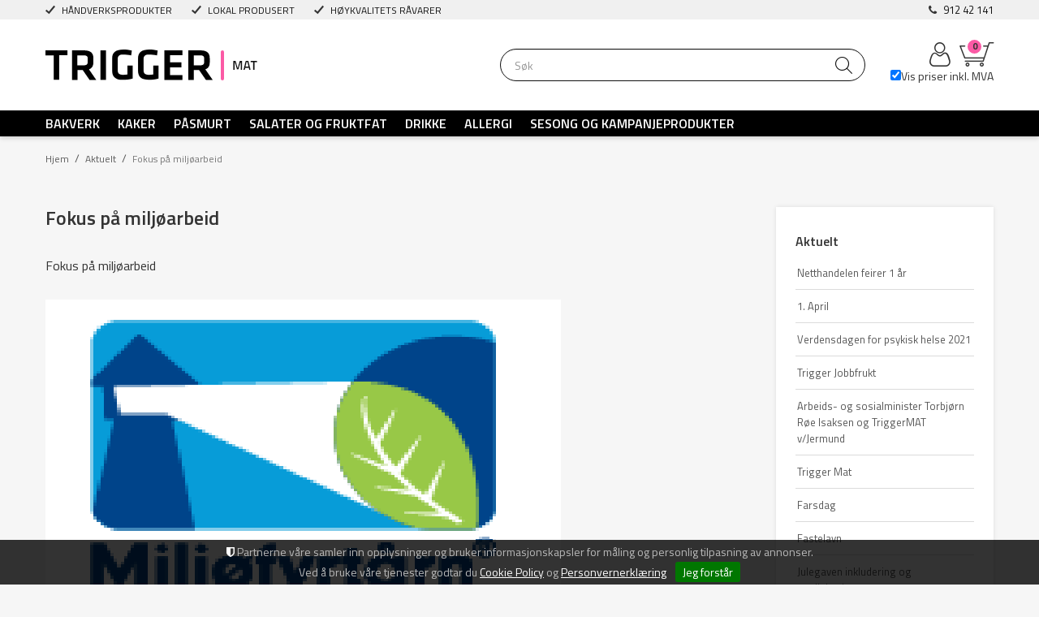

--- FILE ---
content_type: text/html; charset=utf-8
request_url: https://mat.trigger-as.no/aktuelt/test-lorem-ipsum-1-1?page=2
body_size: 29132
content:

<!DOCTYPE html>
<html lang="no">
<head>
    <link rel="preconnect" href="https://www.googletagmanager.com" />
<link rel="preconnect" href="https://www.google-analytics.com" />
<script type="text/javascript">(function(w){w.currencyFormat={"s":"NOK","d":2,"ds":",","gs":" ","p":2,"ex":1.000000000000000000};w.globalSettings={"enableResponsiveFeatures":true,"showBuyFeedbackPopup":false,"enableMPEF":true,"enableFrontEndEditing":false,"language":3,"CountryCode":"NO","showShoppingHistory":false,"showConfirmUserDetailsPopup":false,"showFreeShipingOfferPopup":true,"freeShippingMessageSettings":null,"activeCurrencyCode":"NOK","siteCurrencyCode":"NOK","version":"17.9.0","locale":"nb-NO","twoLetterLocale":"nb","twoLetterLocaleFallBacks":["nb","nn","no","en"]};w.searchUrl="/sok?s=";w.TopFormText={"cookiePolicy":"Cookie Policy","privacyPolicy":"Personvernerklæring","understand":"Jeg forstår","toggleSubMenu":"Åpne/lukke undermeny","changedAgreementsMessage":"Policy er endret. Ved å bruke våre tjenester godtar du endringene i","intialAgreementsMessage":"Ved å bruke våre tjenester godtar du","readItCarefully":"Please read it carefully.","and":"og","bySubscribingYouAgree":"Ved å melde deg på nyhetsbrev godtar du vår","subscribeToNewsletter":"Nyhetsbrevpåmelding, vennligst les vår","newsletters":"Nyhetsbrev","accept":"Jeg aksepterer","decline":"Jeg avslår","newsletterRegisterSuccess":"Du er nå påmeldt nyhetsbrev","newsletterRegisterError":"Du er ikke påmeldt nyhetsbrev","downloadMyPersonalData":"Last ned mine persondata i portabelt format:","formatNotSpecified":"Format er ikke spesifisert","myPersonalData":"mine persondata","personalData":"persondata","downloadPersonalDataError":"En feil oppsto ved nedlasting av persondata","addMeAsNewsletterRecipient":"Legg meg til som nyhetsbrevmottaker, vennligst les vår","yes":"Ja","no":"Nei","select":"Velg...","agreementsThirdPartyUsageMsg":"Partnerne våre samler inn opplysninger og bruker informasjonskapsler for måling og personlig tilpasning av annonser.","helpIcon":"Hjelp ikonet","Share_by":"Del med","More_sharing_options":"Flere alternativer for deling"};w.isPostBack=function(){return false;};w.BasePageID=143;w.BaseItemID=792;w.productGroupsRootPageId=47;w.LanguageID=3;window.process = {env: {NODE_ENV: 'production'}};})(window);</script>
<script type="text/javascript">(function (w, d, s, l, i) { w[l] = w[l] || []; w[l].push({ 'gtm.start': new Date().getTime(), event: 'gtm.js' }); var f = d.getElementsByTagName(s)[0], j = d.createElement(s), dl = l != 'dataLayer' ? '&l=' + l : ''; j.async = true; j.src = 'https://www.googletagmanager.com/gtm.js?id=' + i + dl; f.parentNode.insertBefore(j, f); })(window, document, 'script', 'dataLayer', 'GTM-TRSLKNZ');</script>
<link type="application/rsd+xml" rel="edituri" title="RSD" href="/rsd.ashx?pageId=143" />
<link rel="canonical" href="https://mat.trigger-as.no/aktuelt/test-lorem-ipsum-1-1" />
<meta property="og:title" content="TEST - lorem ipsum - Trigger Mat"/>
<meta property="og:description" content="Fokus p&#229; milj&#248;arbeid"/>
<meta property="og:image" content="https://mat.trigger-as.no/image/hovedmeny/aktuelt/full-resolution/nytt-punktgrafikkbilde.bmp?alt=webp&amp;v=637511439239700000"/>
<meta property="og:url" content="https://mat.trigger-as.no/aktuelt/test-lorem-ipsum-1-1?page=2"/>
<meta property="og:type" content="website"/>

    <link href="https://fonts.googleapis.com/css2?family=Titillium+Web:wght@300;400;600;700;900&display=swap" rel="stylesheet">
    <script type="text/javascript">document.cookie='resolution='+Math.max(screen.width,screen.height)+("devicePixelRatio" in window ? ","+devicePixelRatio : ",1")+'; path=/';</script>
    <title>TEST - lorem ipsum - Trigger Mat</title>
    <meta name="Author" content="Trigger Mat" />
    <meta http-equiv="content-type" content="text/html; charset=utf-8" />
    <meta content="Lorem ipsum..." name="description" />
    <meta content="TEST - lorem ipsum" name="keywords" />
    <meta name="SKYPE_TOOLBAR" content="SKYPE_TOOLBAR_PARSER_COMPATIBLE" />
    <link rel="shortcut icon" type="image/vnd.microsoft.icon" href="/theme/img/favicon.ico" />
    <!-- Root variable, used to define root in javascripts -->
    <script type="text/javascript">var R = '/';</script>
    <meta name="viewport" content="initial-scale=1,width=device-width">
    <!-- Global javascripts -->
    <script type="text/javascript" src="/js/global.js"></script>
    <!-- Required resources (Usually scripts required by a control) -->
    <script type="text/javascript" src="/js/pubsub.min.js?v=17.9.0"></script><!--[if lt IE 9]><script type="text/javascript" src="/js/jquery-1.11.3.min.js"></script><script type="text/javascript" src="/js/jquery-migrate-1.2.1.min.js"></script><![endif]--><!--[if gte IE 9]><!--><script type="text/javascript" src="/js/jquery-2.1.4.min.js?v=17.9.0"></script><!--<![endif]--><script type="text/javascript">jQuery.noConflict();</script><script type="text/javascript" src="/js/unorm.min.js?v=17.9.0"></script><script type="text/javascript" src="/js/underscore-min.js?v=17.9.0"></script><script type="text/javascript" src="/js/jquery.plugins.min.js?v=17.9.0"></script><script src="/js/fancybox-3/jquery.fancybox.min.js?v=17.9.0" type="text/javascript"></script><link href="/js/fancybox-3/jquery.fancybox.min.css?v=17.9.0" rel="stylesheet" type="text/css"><script src="/js/jquery.easing-1.3.pack.js?v=17.9.0" type="text/javascript"></script><script src="/js/jquery.mousewheel-3.0.6.pack.js?v=17.9.0" type="text/javascript"></script><link href="/js/flexslider.min.css?v=17.9.0" type="text/css" rel="stylesheet"><script src="/js/jquery.flexslider.min.js?v=17.9.0" type="text/javascript"></script><script src="/js/multilevelmenu2.min.js?v=17.9.0" type="text/javascript"></script><link rel="stylesheet" href="/js/jquery-ui-1.11.4/jquery-ui.min.css?v=17.9.0"><script type="text/javascript" src="/js/jquery-ui-1.11.4/jquery-ui.min.js?v=17.9.0"></script><script type="text/javascript" src="/startup/js/jquery-ui-timepicker-addon.min.js?v=17.9.0"></script><script type="text/javascript" src="/startup/js/jquery.ui.datepicker-no.js?v=17.9.0"></script><script type="text/javascript">jQuery.widget.bridge("jqtooltip", jQuery.ui.tooltip);</script><script src="/js/jquery.easytabs.min.js?v=17.9.0" type="text/javascript"></script><script src="/js/linkimagelist2.min.js?v=17.9.0" type="text/javascript"></script><script type="text/javascript" src="/js/jquery.qtip.min.js?v=17.9.0"></script><script type="text/javascript" src="/js/jquery.validate-1.11.1.min.js?v=17.9.0"></script><script type="text/javascript" src="/js/mosoft.estore.min.js?v=17.9.0"></script><script type="text/javascript" src="/js/require.min.js?v=17.9.0"></script><script type="text/javascript" src="/js/noty/packaged/jquery.noty.packaged.min.js?v=17.9.0"></script><script type="text/javascript" src="/js/jquery.blockUI.min.js?v=17.9.0"></script><script type="text/javascript" src="/js/jquery.twbsPagination.min.js?v=17.9.0"></script><script type="text/javascript" src="/js/main.min.js?v=17.9.0"></script><script src="/js/recaptcha-handler.min.js?v=17.9.0"></script><script src="https://www.google.com/recaptcha/api.js?onload=recaptcha_onload&render=explicit&v=17.9.0" async="" defer=""></script><script src="/js/recaptcha2-invisible.min.js?v=17.9.0"></script><script src="/js/lazysizes/lazysizes.min.js?v=17.9.0" async=""></script>
    <!-- CSS -->
    <link rel="stylesheet" href="/js/outdatedbrowser/outdatedbrowser.min.css">
    <link href="/templates/css/font-awesome.min.css" rel="stylesheet" />
    <link href="/theme/css/uni-styles.css?v=21.05.2021" type="text/css" rel="stylesheet" />

    
</head>
<body class="page-doc-view page-id-143 page-item-id792">
    <!-- Google Tag Manager (noscript) -->
<noscript><iframe src="https://www.googletagmanager.com/ns.html?id=GTM-TRSLKNZ" height="0" width="0" style="display:none;visibility:hidden"></iframe></noscript>
<!-- End Google Tag Manager (noscript) -->

<script>(function(d, s, id) {
  var js, fjs = d.getElementsByTagName(s)[0];
  if (d.getElementById(id)) return;
  js = d.createElement(s); js.id = id;
  js.src = "//connect.facebook.net/nb_NO/sdk.js#xfbml=1&version=v2.3";
  fjs.parentNode.insertBefore(js, fjs);
}(document, 'script', 'facebook-jssdk'));</script>
<form method="post" action="/aktuelt/test-lorem-ipsum-1-1?page=2" id="Webdoc">
<div class="aspNetHidden">
<input type="hidden" name="__VIEWSTATE" id="__VIEWSTATE" value="8hXMSPWRJQm5ZPoGx9VAQ3j3bOVAPA5HuAgThksBiCRgWslTnlBs46ZSa7aii/BuAM6u1lnpiPJokUDTl45dgZoX10CftlXhBLjafAEOVoGGVcQ6Dil6hZXm9PwXuhDQ/HE33MFlTYDETjhe9/xfxddrEB9UykV4Oba2NblpgZHHJnCurkEmbesASFaFvsdxCG8uuIy/Q5Dvc3XMQ+TGL6ZmI312dtpSBAvOYaxVVdFf//mC/6XqBjKr9Wh8jg+eZHemQQ5ENG2ks+rupwoe6AxxoUosLE/Lu91o8lkY6YgDInptVpC/MpsRlvBZfx4dyqpWZcdSxZknefFMG6KdVK9NJ3GPsXaLk7UM7aC3IYQ2eMxmYy1+QV/[base64]/L19HF2t3Y5mydn5/JL/A1qKxGIC8VqSmjEMlhZ1wqdI4ZV+aM/9STZ1X/Haf/OrTBL9KlM6iMHYVzUBm3kaeWRSrDSdbZkBbVHmDJCE5SDk8ik40dY7p16dlUj4iVe3h3NlTNUcDLbc6EbXpTqYgTj4ZVb/1zXwh+WSUdpTJJtUyS+EyMEe4KJpkwfTJyLUKTr2a430SLoW5uSccKyuV176HnB2Y8/LUesOogP3fIT3C3HT+Tcg56mguHFMKOpRrdE1EbxfqsQ7R/9V/hlxNPgGi6aB/OOQMaFmcVDkYqq6O4RM4gzQsLVmnmaOXILIji7Ln0q5JfXNzBvkAF9dfrzcrPP/iPQEINXXcINeoNjMrtUGmkO6gH8I9EWLAdmOaYVO57WLXOcDo8wD5T/VeBhOgb2exDDBovdHo4bwkEqCNSdPUCtp1ORz//aNPCex0NtREI0OC2rJWrx+RXdGx4yL+VOjT3MynIJsjKghOhlW7lz9a5/GzJBK7GafW+9WFBce1qvN9jpMn4KtshLeo0hxmzwT9N5Ke1ROqf53xRSvuszX7tJ1FxBtJlEQ8DeEeCfCa3aQL+ri7j8RAgn/zTFbwnCieZzyt0dgAKFo1xSWuFNucDzpT38VWVh5t/8HgOX6HE5/t2d1mfzu2cq6Ze7ojLMuAKMJNY/54glZCHH9xDNRF/lIkDrYk6/gtZNvfloAgK5tiak4x0DQxLqsv/z/f3wg4MsQN8xg1/DvCkNwR/EEHVCNIscCMOa+MMUSl6hCk9xY7x7RB7YyNHlup/VG2QQIKS4hXhlCVYJnxoJdZJTTI3xz3SRcZem9SddjkjuUVoV6cyo98MQJzRTCIov9hwp47TnU3D9rTsGBCF8sGZDbXV9wLXYvAkqJrQUOwFRC5mkH6vt8fXPVaofZwBIQPTeA1/W+SYBkHfFUWaG5Z4O0LA34GlwBVciGA3fC/kFCxCaNE8S2+sB8LpGcTOpFrOxOfiYCXz0e+14yQqN1LMy+mynpOHPACqJGUCZgTTLKUIj7aMzktSV3/bAffrvdXHd45EoR6O7kcvm0MsZNyrc4C62sWJHoESDCQMt56aArloXaVAosWqzGgvSkYB2k1SkENZlpnu3+2WecKY9Qfhb1HQX50LfZVtEa/LK2mZe1HCN8JHkMqFLESPgbls+xv2dbgVoltmZdqD62qv6ch5nQbZCI7Z+F47BnqGywm+koDmexfD179eRR/LdidNqPz1EPT170KW9L0QIhRMGoGSUcgq66Pua8awN4Idah9EHsihtfO6KPLa0dwPhgT8Crpz2g/j1JFwZd5LVm88Ip/J9AtqLzc9Kd4I7AYbU2grL4McfiENbeb0Uh3ljDEYy8gc3f2F/VHxCStvjz9Bf4x12je+CQ3VkCU1rrZ160wGsSdtRG2k2ffjpdrjtAx+DAJpFCQhmJ/PtVkbW/0UmH9QVlWr/yeaCPTISJIU2WyrliArD/onNPnMMJWH/8iVdLd7nOPgt54b3y9eZbGZXNRHBnkryRIy2D0ll4FOo0EftuImxrnCe0qmhQYFjHgZRpCz/YInbt7YtWlxeKO2OQJ3Tn1ZyutLf3WAI0LPpKlF3zRGKE1s0B0tzL8NQJ2R/OQNyNlBMvDXUcId35v1L8g2H+OtZr71Y3R4cU5Fw/vVULrd1gAM1tfZsqRUVPJ+XwgfaZqL6+vwlVhcTj+slHnCX7/iHg3OW9HDk3W5hhB4CmYOW+Afb5YUYEcbaCIegmTxR5zNtMd54hT8ORlp7cFLQ0M6PUCuuD4Tr78pu2OO+6TSDU3VD/TAB4VbHcRnftvqu4PrDBkiEnfy2Rd34/YdVFHXUqlwff8tDHCCl94ZuN48Xj/ro9tcqv3naJDi1Fo9amXN5htFUSrUsDFciYV2fJ/20xvu1xMz/lu5fwMSyidWTdJmDIuZDXMYDwX5hg2RasKSuggTGGHhFPb0HpddwU/+C/v5+RPy4jzCRtR6QqRBS7rCZdRR9M+aQdqFevZTjxKfESnyRBCku/2az6cihxqTaJShuoGjHrVH2+aWbOIpyXO2/EwiNeorRbd2uADZHsaM2FIbthOq0PIO/HHRWqsdwcdNESqV9/McQ0JU5dunW9BfNNP5amHWv91IjFSyRRjd+igLKyXtX3JIomPG5k3QzYI9Z4sQcayq0uSY1A6zOjjYGcb70udNDgrcda4d7jlOT39SzKgiMOARMjFjja5Q/UadSCuFoz1mgt56Rhb4t4K8l+AW0TutsNAic0rGtXVHAE+KB5cHzoe9W8GWcrsZkQ/msx2LM9AgZxicwzh54/wPWDBhV7S6dOGUY0pieNLZ6dRsstcHZwFrpeK/7+mAftRjHAmqaZ2znkMyyGPnfiFn2skYc/LCwDc+eB73DtG+6iT6nE83a9uMOCNDVs44YsQwJTfYM437zyVdBLR6yVSZFPr7B6ers/WabtQ57x0QJHv8MdugqzpZw5XLGbRm81MK0E9aJ8ZipsRqj80qAVkQ8PzWs9WwVgs/zzo3gGFkAAhIY8ezKEyILuGr8CS3dqPZDzU6ZIzCe3ketlpX3t/RAgMdzNGmL0Rnc+v7npYSpzzThXIdA+/4N7bc/M+Lm3WSE1Pqn/SEXvzzKH0ymnvh3+dLRxZ/UAbyB13legK8Ccn4PmvqVNc2SoLCM41uzvFjTztMQsBFJ2mqFMgysUXwC2RlY83zmN8pooMds0xy/WjxfzlPjwK6+kEPVKvl/5DUtahnrvJSITao3Ar+G00N4wnK6EpKosZ+UDuaGfBhRVWGvOR4wBMxVT6/tW/0azjUO4ss3JVYEtxt+A5GiaEM3NllWLE5YWLyKNASrXSemSK6KpGhY1REswknotFAXBQgpfBrzGbEKHIsDAm+vUpDRbZg3S8BUemPT+Bn3sOjbRp37p199+Zd2CxIyBYOlg3w8Pc4xcqXViXP6zi1tPBDNhu/okso6CVuczzGKVRESxHrH9JMVW83qlolykgDOp8zLfrPIIuxGNs2BpDg1XS2GXPBQ20D7DKIpSekQXAK8EXH4MbcwUnYBYbihf84K2o6kcYIRE5pRDoL6Iz4hV20DA4BeBCE0ocSO3RtGF9nIJdUrASJiGQtR6emk4Plu0WOjnfbPQg6okw/2z8G5X6p/s232POf/KpEnC4mHHOg5Ez9Wzs2Bq3SSb18Oup+Nu1X2krRkjBZkT9Vav/RNQgKs3ZRcIC1B0G9NGj7QlPnPOh45dzBTa3AwY76Iw/mVYHoEQos20FY/5PFl9HIajrCYWLjgDUE/[base64]/vV3kHjGVYhialBDIcceanzuYtmED5pN7uyrp7HSZAbvovahw/h6tYzm24yDveh9yFOAfIFK4ZpWI55127d82Zqo7N7g3PiZbRgT1uJIXL6DrZr+yPrJbkdGxCkQOL0xL+HHAdq3Y4ouvJhSZmluOP9RI5mv+26GGP+XPMuMQkq+PgyEictIl1yjE2JsCDD0ZjzsNLYwrQ/DwJEHXBFYssoGV7irf2pfb6ikZbcvgJXLscaGWdzvFWIeJ/PKcLWKQY/dwQ/W6VqdYjWNigEXWWic4WJHPWCphPkEIoXePT3Y46N+ejlmmxGxIcD5vYNE9iRzX7DKQfYk7FoCEgPJWx/jjEoDdEGjepQ+9z6Su8pooDCDrwnKstkXKm+bcVWjcX85hpZwMop/sEvo3brfzkMkN3ThxiFufOZJTnSBN4hwPUfE+ySfxixTtFMGOl7dS0yBrqpgKjrjBrKF29olcVxFcoYhV2ZWbnQ5/vzEhhL3batOY8Nh3YnHSIXpbcD3HZmLAwl5N5M9b8V1WeMMB4F347EGW+9wbp+Y81QMi/js5JALKRF6PP23ua/n5nJb0k5pYHOGq2kEZbtqn7XrtIzZfcRIBpyROul+K2PDvaa26PXOIGUBLL48ezlmp7XLD7snWln6Iqc5GtJXJ2TE2OyjeJ0b7lVChuN6Ddava4nwUuBFPBJYTZ1/[base64]/YeFL5bQXz9rnB+8KB7ZQnBKqYeQou2NHmuflU/pWte3xZxXGJ1rxUqXGe/3Z1YYagn48ZXfsBys8BuiyuFIPEyJZ3ZUVjCBpskiHJb/3Qe+Qz1vzPEZEbAHj77xGNUgKuhW2l+yKSrrZQU2lgEVmlXVEr+62TbOgYu9+bkRe2X5Rk2T0o0PeH9P8N/+PEnKfB5WKhmevwHW9besnHoQm3OD46tImnSrkQE9CgxuKyWLqSSSgnrE2LeUB6rbLTmDucN/0+uokvoj3sXQNxuUjTQhqLfDFbrciKptlsjBIxQStjYki5SVK/IFJV2HdsqLLhfz12YAqMJhoGkFWYQmzX4u9U7iG4aAIbUf+6z1LKuqEuTVWyplrARCL+mjscsfxyTV/RIIRM5ZVYmm9Grz29TQDLjL8Z8jJVCogJjFbMaH5F26eugnpqt80vcWFvQO1FYkupJooeJKzHHZvUuhz2p3iRsRMbal8GjJYgjnRAvFVyPBDqR1UMMMXS2sz+vWI+tJQDhx7/[base64]/3hBMLth2e8LbF984JdgH1erVj7zBmoeps0kxhpINQRFSIySbNOLsKkk3lJwvTHaUGgHII9cKdQu80Ti5sryaBA7Q7KmAhfP8O4hRvbTusuZcJ3YW9bA658EJd/qgcvB4S3wY8KszR8a8cWZmmmoCfKvH18AqABnZjzHmBW1utnoN+2QZzh3KDrlof5stIy3abvMSeXEvH9SYsb0vUsYkRCN3aqOgAo71G082Eu55KS4g2rqW2aupgx1+YSaerBivoknz0nmYDG4jUL1Z7wuqbwnpjs1S0PfJVk5suLm8fv+/wbbzVGnLUrgZ8GFsTbuDRQLO2IYLnqY1IIqMcN7/P62Dfh7t3GOzlOtWKo0ljbawUMbLiwz7PaKdneo9NJtI59pL6arengxAY1HjqdSBcUEEI1Wbxbf1FFvHRcMG3ZglAULWqThRoDF1jOcVwFbmOErstoN+2em9TIG68d8JLsT9LGFSnn1UALTCC/e9s6vMYSe+hdBcCs2jk8YcnJDd9wubYfCXA9zI4=" />
</div>

<script type="text/javascript">
//<![CDATA[
var theForm = document.forms['Webdoc'];
if (!theForm) {
    theForm = document.Webdoc;
}
function __doPostBack(eventTarget, eventArgument) {
    if (!theForm.onsubmit || (theForm.onsubmit() != false)) {
        theForm.__EVENTTARGET.value = eventTarget;
        theForm.__EVENTARGUMENT.value = eventArgument;
        theForm.submit();
    }
}
//]]>
</script>


<script src="/WebResource.axd?d=pynGkmcFUV13He1Qd6_TZC8fjAVjD1KtsDr28JTrO_qEvveMV6EsGGuDqhLBR6EbzgRayA2&amp;t=638901608248157332" type="text/javascript"></script>

    

    <div id="root" class="site">

        
        <header id="header-desktop" class="site-header site-header-desktop js-site-header hidden-xs hidden-sm" data-scroll-threshold="170" data-original-height="170">
            
                <div class="site-header-desktop__top-line">
                    <div class="container">
                        <div class="site-header-desktop__top-line-inner-container flex flex-between flex-item-center">
                            
                                <div class="site-header-desktop__why-buy site-why-buy"><ul>
<li>H&Aring;NDVERKSPRODUKTER</li>
<li>LOKAL PRODUSERT</li>
<li>H&Oslash;YKVALITETS R&Aring;VARER</li>
</ul></div>
                            
                                <a class="site-header-desktop__phone site-phone" href="tel:91242141" title="Phone">912 42 141</a>
                            
                        </div>
                    </div>
                </div>
            
            <div class="site-header-desktop__middle-line">
                <div class="container">
                    <div class="site-header-desktop__middle-line-inner-container flex flex-between flex-item-center">
                        <div class="site-header-desktop__left-pane flex flex-item-center">
                            <a class="site-header-desktop__logo" href="/" title="Trigger Mat">
                                <img src="/theme/img/site-logo.png" alt="Trigger Mat" title="Trigger Mat" class="site-header-desktop__logo-img img-responsive"/>
                            </a>
                        </div>

                        <div class="site-header-desktop__middle-pane">
                            



<div class="smart-search" id="SmartSearch_SmartSearch">
    <input class="smart-search__input form-control js-typeahead" type="text" placeholder="S&#248;k" value="" autocomplete="off" aria-label="S&#248;k" />
    <button class="smart-search__btn" title="S&#248;k" tabindex="-1"><i class="fa fa-search"></i></button>
</div>


                        </div>

                        <div class="site-header-desktop__right-pane flex flex-right flex-item-center flex-self-stretch">
                            <div class="flex flex-column flex-wrap">
                                <div class="flex flex-right flex-item-center flex-self-stretch">
                                    
    <div class="profile-quick-menu" id="MyPageMenu">

        <a class="profile-quick-menu__btn" onclick="return false;" href="javascript:void(0);"><em class="profile-quick-menu__un-user un-user"></em><span>Min side</span><em class="profile-quick-menu__un-chevron-down un-chevron-down"></em></a>
        <ul class="profile-quick-menu__dropdown clearfix">

                <li class="Item-1 Page NoToggle">


        

        <a href="/min-side/registrering-profil" class="Name" >Registrering</a>
        
    </li>
    <li class="Item-2 Page NoToggle">


        

        <a href="/min-side/onskeliste" class="Name" >&#216;nskeliste</a>
        
    </li>


                    <li>
                        <a href="/login?ret=%2faktuelt%2ftest-lorem-ipsum-1-1page%3d2"><em class="fa fa-lock"></em> Logg inn</a>
                    </li>


        </ul>

        <script type="text/javascript">(function ($, vars) {
    var vars = {"ControlID":"MyPageMenu","Expandable":false};
    $(function () {

        var classes = {
            menu:                'profile-quick-menu',
            menuActive:          'profile-quick-menu_active',

            btn:                 'profile-quick-menu__btn',

            dropdown:            'profile-quick-menu__dropdown',

            chevronDown:         'profile-quick-menu__un-chevron-down',
            chevronDownActive:   'profile-quick-menu__un-chevron-down_active',
        };

        $('#' + vars.ControlID)
            .on('click', '.' + classes.btn, function (e) {
                e.preventDefault();
                $TargetProfileQuickMenu = $(e.target).closest('.' + classes.menu);
                $TargetProfileQuickMenu
                    .find('.' + classes.dropdown)
                        .slideToggle('fast')
                        .end()
                    .toggleClass(classes.menuActive)
                    .find('.' + classes.chevronDown)
                        .toggleClass(classes.chevronDownActive);
            });
    });
})(jQuery);</script>

    </div>

                                    

<div class="SiteCartPanel LeftIconAlign" id="newSiteCart_SiteCartMainPanel">

            <div class="LoginRegisterPanel">
                <a href="/login?ret=%2faktuelt%2ftest-lorem-ipsum-1-1page%3d2" class="LoginLink">Logg inn</a>
                <a href="/min-side/registrering-profil?ret=%2faktuelt%2ftest-lorem-ipsum-1-1page%3d2" class="RegisterLink">Registrer deg</a>
            </div>

        <a href="/handlekurv" class="ShowCartLink js-show-cart-link">

            <div class="SiteCartIcon"></div>

            <div class="ShoppingListPanel empty">

                    <span class="ShowCartTxt NotEmptyCart">Vis handlekurv</span>
                    <span class="ShowCartTxt EmptyCart">Handlekurven er tom</span>

                <span class="ProdCount">0</span>

                                                    <div class="TotalPriceContainer">
                        <span class="TotalPriceText">Total sum:</span>
                        <span class="TotalPrice notranslate">kr   0</span>
                    </div>
            </div>
        </a>


        <div class="PopupContainer hidden js-site-cart-popup"></div>

    <input type="hidden" class="js-refreshHash" value="" />
    

    
    
    
</div>

                                </div>
                                <div class="site-header-desktop__vat-code-selector vat-code-selector flex flex-right">
                                    
<div class="checkbox-vat" id="priceVATModeSelector_priceVATModeSelector">
    <input type="checkbox" id="priceVATModeSelector_priceVATModeSelector-checkbox" class="checkbox-vat-input js-price-vat-mode-selector" checked=checked /><label class="checkbox-vat-label" for="priceVATModeSelector_priceVATModeSelector-checkbox">Vis priser inkl. MVA</label>
</div>

                                </div>
                            </div>
                        </div>
                    </div>
                </div>
            </div>
            <div class="site-header-desktop__bottom-line">
                <div class="container">
                    <div class="site-header-desktop__bottom-line-inner-container">
                        
                        

    <div class="ProductMenu Menu site-horizontal-menu products-menu-desktop Expandable">
        <ul class="MiddleBox Level-1 clearfix">
                <li class="Item-1 Page NoToggle">


        

        <a href="/bakeri/bakverk" class="Name" >Bakverk</a>
        
    </li>
    <li class="Item-2 Page NoToggle">


        

        <a href="/bakeri/kaker" class="Name" >Kaker</a>
        
    </li>
    <li class="Item-3 Page NoToggle">


        

        <a href="/bakeri/paasmurt" class="Name" >P&#229;smurt</a>
        
    </li>
    <li class="Item-4 Page NoToggle">


        

        <a href="/bakeri/salater-og-fruktfat" class="Name" >Salater og fruktfat</a>
        
    </li>
    <li class="Item-5 Page NoToggle">


        

        <a href="/bakeri/drikke" class="Name" >Drikke</a>
        
    </li>
    <li class="Item-6 Page NoToggle">


        

        <a href="/bakeri/allergi" class="Name" >Allergi</a>
        
    </li>
    <li class="Item-7 Page NoToggle">


        

        <a href="/bakeri/sesong-og-kampanjeprodukter" class="Name" >Sesong og kampanjeprodukter</a>
        
    </li>

        </ul>
    </div>

                    </div>
                </div>
            </div>
        </header>

        
        <header id="header-mobile" class="site-header site-header-mobile js-site-header hidden-md hidden-lg" data-scroll-threshold="56" data-original-height="56">
            <div class="container-fluid">
                <div class="site-header-mobile__inner-container flex flex-between flex-item-center">
                    <div class="site-header-mobile__left-pane flex flex-self-stretch">
                        <button class="site-header-mobile__toggle-underheader-btn site-header-mobile__toggle-underheader-btn_menu js-toggle-underheader-btn" type="button" data-toggle="collapse" href="#collapsableUnderheader" aria-expanded="false" aria-controls="collapsableUnderheader"></button>
                        <button class="site-header-mobile__toggle-underheader-btn site-header-mobile__toggle-underheader-btn_search js-toggle-underheader-btn" type="button" data-toggle="collapse" href="#collapsableUnderheader" aria-expanded="false" aria-controls="collapsableUnderheader"></button>
                    </div>

                    <div class="site-header-mobile__middle-pane flex flex-center">
                        <a class="site-header-mobile__logo" href="/" title="Trigger Mat">
                            <img src="/theme/img/site-logo-mobile.svg" alt="Trigger Mat" title="Trigger Mat" class="site-header-mobile__logo-img img-responsive"/>
                        </a>
                    </div>

                    <div class="site-header-mobile__right-pane flex flex-right flex-self-stretch">
                        
    <div class="profile-quick-menu" id="MyPageMenu2">

        <a class="profile-quick-menu__btn" onclick="return false;" href="javascript:void(0);"><em class="profile-quick-menu__un-user un-user"></em><span>Min side</span><em class="profile-quick-menu__un-chevron-down un-chevron-down"></em></a>
        <ul class="profile-quick-menu__dropdown clearfix">

                <li class="Item-1 Page NoToggle">


        

        <a href="/min-side/registrering-profil" class="Name" >Registrering</a>
        
    </li>
    <li class="Item-2 Page NoToggle">


        

        <a href="/min-side/onskeliste" class="Name" >&#216;nskeliste</a>
        
    </li>


                    <li>
                        <a href="/login?ret=%2faktuelt%2ftest-lorem-ipsum-1-1page%3d2"><em class="fa fa-lock"></em> Logg inn</a>
                    </li>


        </ul>

        <script type="text/javascript">(function ($, vars) {
    var vars = {"ControlID":"MyPageMenu2","Expandable":false};
    $(function () {

        var classes = {
            menu:                'profile-quick-menu',
            menuActive:          'profile-quick-menu_active',

            btn:                 'profile-quick-menu__btn',

            dropdown:            'profile-quick-menu__dropdown',

            chevronDown:         'profile-quick-menu__un-chevron-down',
            chevronDownActive:   'profile-quick-menu__un-chevron-down_active',
        };

        $('#' + vars.ControlID)
            .on('click', '.' + classes.btn, function (e) {
                e.preventDefault();
                $TargetProfileQuickMenu = $(e.target).closest('.' + classes.menu);
                $TargetProfileQuickMenu
                    .find('.' + classes.dropdown)
                        .slideToggle('fast')
                        .end()
                    .toggleClass(classes.menuActive)
                    .find('.' + classes.chevronDown)
                        .toggleClass(classes.chevronDownActive);
            });
    });
})(jQuery);</script>

    </div>

                        

<div class="SiteCartPanel LeftIconAlign" id="SiteCart2_SiteCartMainPanel">


        <a href="/handlekurv" class="ShowCartLink js-show-cart-link">

            <div class="SiteCartIcon"></div>

            <div class="ShoppingListPanel empty">

                    <span class="ShowCartTxt NotEmptyCart">Vis handlekurv</span>
                    <span class="ShowCartTxt EmptyCart">Handlekurven er tom</span>

                <span class="ProdCount">0</span>

                                                    <div class="TotalPriceContainer">
                        <span class="TotalPriceText">Total sum:</span>
                        <span class="TotalPrice notranslate">kr   0</span>
                    </div>
            </div>
        </a>



    <input type="hidden" class="js-refreshHash" value="" />
    

    
    
    
</div>

                    </div>
                </div>
            </div>
        </header>

        
        <div class="site-underheader">
            <div class="site-underheader__compensator"></div>
            <div class="site-underheader__container hidden-md hidden-lg collapse js-site-underheader-container" id="collapsableUnderheader">
                <div class="container-fluid">
                    <div class="vat-code-selector flex flex-right">
                        
<div class="checkbox-vat" id="priceVATModeSelectorMobile_priceVATModeSelector">
    <input type="checkbox" id="priceVATModeSelectorMobile_priceVATModeSelector-checkbox" class="checkbox-vat-input js-price-vat-mode-selector" checked=checked /><label class="checkbox-vat-label" for="priceVATModeSelectorMobile_priceVATModeSelector-checkbox">Vis priser inkl. MVA</label>
</div>

                    </div>
                    

<div id="SearchMob_search" class="SearchMob site-search">
    <input type="search" class="SearchMob__input site-search__input js-SearchMob-input" id="SearchMob_input" placeholder="S&#248;k" autocomplete="section-search" aria-label="S&#248;k" />
    <button type="button" class="SearchMob__btn site-search__btn js-SearchMob-btn" id="SearchMob_btn" title="Find" tabindex="-1"></button>
</div>


                    

    <div class="ProductMenu2 Menu products-menu-mobile Expandable">
        <ul class="MiddleBox Level-1 clearfix">
                <li class="Item-1 Page NoToggle">


        

        <a href="/bakeri/bakverk" class="Name" >Bakverk</a>
        
    </li>
    <li class="Item-2 Page NoToggle">


        

        <a href="/bakeri/kaker" class="Name" >Kaker</a>
        
    </li>
    <li class="Item-3 Page NoToggle">


        

        <a href="/bakeri/paasmurt" class="Name" >P&#229;smurt</a>
        
    </li>
    <li class="Item-4 Page NoToggle">


        

        <a href="/bakeri/salater-og-fruktfat" class="Name" >Salater og fruktfat</a>
        
    </li>
    <li class="Item-5 Page NoToggle">


        

        <a href="/bakeri/drikke" class="Name" >Drikke</a>
        
    </li>
    <li class="Item-6 Page NoToggle">


        

        <a href="/bakeri/allergi" class="Name" >Allergi</a>
        
    </li>
    <li class="Item-7 Page NoToggle">


        

        <a href="/bakeri/sesong-og-kampanjeprodukter" class="Name" >Sesong og kampanjeprodukter</a>
        
    </li>

        </ul>
    </div>

                    
                </div>
            </div>
        </div>

        <div id="main" class="site-content">
	
            <div class="site-content__breadcrumbs-holder container">
                <div id="crumbs_pnlMain" class="Breadcrumbs">
		
    <ul id="crumbs_list" class="clearfix">
        <li><span class="Prefix">Du er her:</span></li>
        
            <li class="PathItem HomePageItem"><span class="Seperator">/</span><a href="/">Hjem</a></li>
        
                <li class="PathItem">
                    <span class="Seperator">/</span>
                    <a href="/aktuelt" >Aktuelt</a>
                </li>
            
                <li class="ArchiveItem">
                    <span class="Seperator">/</span>
                    <a href="/aktuelt/test-lorem-ipsum-1-1" >Fokus på miljøarbeid</a>
                </li>
            
    </ul>

	</div>
            </div>
            <div id="pageContent" class="site-content__page-content">
		<input type="hidden" name="hOrderID" id="hOrderID" />

<div class="container">
    <div class="row">
        <aside class="page-doc-view__aside col-xs-12 col-sm-4 col-sm-push-8 col-md-3 col-md-push-9">
            <div class="page-doc-view__menu mb-5">

    <div class="UC1110 UC179 UC177 clearfix SliderMenu Menu NotExpandable">
            <div class="TopBox MenuTitleContainer">
                <h2 class="MenuTitle">Aktuelt</h2>
            </div>

			<div class="MiddleBox">
				  <ul class="Level-1 clearfix DisableAutoHeight">

							  <li class="FirstItemInRow TopAlignedImage">
									  <a class="Name" href="/aktuelt/netthandelen-feirer-1-aar?page=2" title="Netthandelen feirer 1 &#229;r">Netthandelen feirer 1 &#229;r</a>



							  </li>
							  <li class="TopAlignedImage">
									  <a class="Name" href="/aktuelt/1_april?page=2" title="1. April">1. April</a>



							  </li>
							  <li class="TopAlignedImage">
									  <a class="Name" href="/aktuelt/verdensdagen-for-psykisk-helse-2021?page=2" title="Verdensdagen for psykisk helse 2021">Verdensdagen for psykisk helse 2021</a>



							  </li>
							  <li class="TopAlignedImage">
									  <a class="Name" href="/?PageID=143&amp;ItemID=851&amp;page=2" title="Trigger Jobbfrukt">Trigger Jobbfrukt</a>



							  </li>
							  <li class="TopAlignedImage">
									  <a class="Name" href="/?PageID=143&amp;ItemID=848&amp;page=2" title="Arbeids- og sosialminister Torbj&#248;rn R&#248;e Isaksen og TriggerMAT v/Jermund">Arbeids- og sosialminister Torbj&#248;rn R&#248;e Isaksen og TriggerMAT v/Jermund</a>



							  </li>
							  <li class="TopAlignedImage">
									  <a class="Name" href="/aktuelt/test-lorem-ipsum?page=2" title="Trigger Mat H&#229;ndverksprodukter">Trigger Mat</a>



							  </li>
							  <li class="TopAlignedImage">
									  <a class="Name" href="/aktuelt/farsdag?page=2" title="Farsdag">Farsdag</a>



							  </li>
							  <li class="TopAlignedImage">
									  <a class="Name" href="/aktuelt/fastelavn?page=2" title="Fastelavn">Fastelavn</a>



							  </li>
							  <li class="TopAlignedImage">
									  <a class="Name" href="/aktuelt/julegaveninkludering-og-verdiskaping?page=2" title=" Julegaven inkludering og verdiskaping">Julegaven inkludering og verdiskaping</a>



							  </li>
							  <li class="LastItemInRow TopAlignedImage">
									  <a class="Name" href="/aktuelt/julebakst?page=2" title="Julebakst">Julebakst</a>



							  </li>
				</ul>
			</div>


    <div class="PagerContainer clearfix">
			<div class="PagerButtonsContainer clearfix">
				<div class="BackButtons">
					<a href="/aktuelt/test-lorem-ipsum-1-1?page=1">&lt;&lt;</a>
					<a href="/aktuelt/test-lorem-ipsum-1-1?page=1">&lt;</a>
				</div>
				<div class="ForwardButtons">
				</div>
			</div>
			<div class="PagerNumbersContainer">
						<a class="PageNumber" href="/aktuelt/test-lorem-ipsum-1-1?page=1">1</a>
						<span class="PageNumber">2</span>
				<!--<span class="PagerOf">av</span>-->
			</div>
            <div class="PagerShowAll clearfix">
				<a href="/aktuelt/test-lorem-ipsum-1-1?page=all">
					Vis alle 
					(2)
				</a>
			</div>

    </div>
    </div>
</div>
        </aside>
        <section class="page-doc-view__content col-xs-12 col-sm-8 col-sm-pull-4 col-md-8 col-md-pull-3">
            <div class="page-doc-view__article"><input type="hidden" name="ctl02$UC171$hControlID" id="ctl02_UC171_hControlID" value="171" />
<div id="ctl02_UC171_documentViewMainContainer" data-domain="document" data-itemid="792">
    <article class="UC171 doc doc_under-img-align">
            <header>
                    <h1 >Fokus på miljøarbeid</h1>
                                            </header>
                                                <div class="doc__teaser" ><p>Fokus p&aring; milj&oslash;arbeid</p></div>
                <div class="doc__images-cont">
                    <figure>
                            <a href="/image/hovedmeny/aktuelt/full-resolution/nytt-punktgrafikkbilde.bmp?width=800&amp;lb=true&amp;alt=webp&amp;v=637511439239700000" rel="lightbox_UC171" title="Nytt punktgrafikkbilde.bmp">
                                <img class="img-responsive" src="/image/hovedmeny/aktuelt/full-resolution/nytt-punktgrafikkbilde.bmp?width=868&amp;crop=none&amp;alt=webp&amp;v=637511439239700000" alt="Nytt punktgrafikkbilde.bmp"  />
                            </a>
                    </figure>
                </div>
                <div class="doc__description-cont">
                                                                                    <div class="doc__content" ><p>I november&nbsp;2020 ble Trigger godkjent som Milj&oslash;fyrt&aring;rn.</p>
<p>Dette inneb&aelig;rer at vi har fokus p&aring; milj&oslash;arbeid og HMS i bedriften. &nbsp;</p></div>
                </div>
            </article>
</div>
<div></div>

<div class="cta-buttons">
    
    
    
    
</div>

</div>
        </section>
    </div>
    <div class="row">
        <div class="col-xs-12 col-sm-12">
            <div class="page-doc-view__related-products page-doc-view__separate-section js-l-uc item-md-4 item-sm-3 item-xs-2">




</div>
            <div class="page-doc-view__related-articles page-doc-view__separate-section js-l-uc item-md-4 item-sm-3 item-xs-1"></div>
        </div>
    </div>
</div>
	</div>
        
</div>

        <footer id="footer" class="site-footer">
            <div class="container">
                <div class="site-footer__top">
                    <div class="row">
                        <div class="flex flex-wrap">
                            <div class="col-xs-6 col-sm-6 col-md-2 mb-md-4">
                                

    <div class="SiteMenuFooter1 Menu site-footer__menu NotExpandable">
            <div class="TopBox MenuTitleContainer">
                <h2 class="MenuTitle">MENY</h2>
            </div>
        <ul class="MiddleBox Level-1 clearfix">
                <li class="Item-1 Page NoToggle">


        

        <a href="/" class="Name" >Hjem</a>
        
    </li>
    <li class="Item-2 Page NoToggle Selected">


        

        <a href="/aktuelt" class="Name" >Aktuelt</a>
        
    </li>
    <li class="Item-3 Page NoToggle">


        

        <a href="/om-oss" class="Name" >Om oss</a>
        
    </li>
    <li class="Item-4 Page Expandable">


            <a href="/kontakt" class="Toggle"  aria-label="&#197;pne/lukke undermeny"></a>
        

        <a href="/kontakt" class="Name" >Kontakt</a>
        
    </li>
    <li class="Item-5 Page NoToggle">


        

        <a href="/nyheter-sommer-2024" class="Name" >Nyheter sommer 2024</a>
        
    </li>

        </ul>
    </div>

                            </div>
                            <div class="col-xs-6 col-sm-6 col-md-2 mb-md-4">
                                

    <div class="SiteFooterInformationMenu Menu site-footer__menu NotExpandable">
            <div class="TopBox MenuTitleContainer">
                <h2 class="MenuTitle">INFORMASJON</h2>
            </div>
        <ul class="MiddleBox Level-1 clearfix">
                <li class="Item-1 Page NoToggle">


        

        <a href="/betingelser" class="Name" >Betingelser</a>
        
    </li>
    <li class="Item-2 Page NoToggle">


        

        <a href="/ViewPolicyDocument.aspx?docid=EndUserPrivacyPolicy" class="Name" target=_blank>Personvernerkl&#230;ring</a>
        
    </li>
    <li class="Item-3 Page NoToggle">


        

        <a href="/ViewPolicyDocument.aspx?docid=CookiePolicy" class="Name" target=_blank>Cookie policy</a>
        
    </li>

        </ul>
    </div>

                            </div>
                            <div class="col-md-4 col-sm-12 col-xs-12 mb-md-4">
                                
    <section class="newsletter subscribe-newsletter">
        <div class="newsletter__container subscribe-newsletter__container js-newsletter-container">
            <header>
                <h1>Nyhetsbrev</h1>
            </header>
            <div class="newsletter__controls subscribe-newsletter__controls">
                <input class="newsletter__input subscribe-newsletter__input js-newsletter-email-input" type="text" aria-label="Inngangsetikett" placeholder="Skriv din e-post her">
                <button class="newsletter__btn subscribe-newsletter__btn js-newsletter-subscribe-btn">Registrer</button>
            </div>
        </div>
        <div class="newsletter__privacy-policy newsletter-privacy-policy subscribe-newsletter__privacy-policy subscribe-newsletter-privacy-policy">
            <span class="newsletter-privacy-policy__text subscribe-newsletter-privacy-policy__text">Ved &#229; melde deg p&#229; v&#229;rt nyhetsbrev godtar du v&#229;r</span>
            <a class="newsletter-privacy-policy__link subscribe-newsletter-privacy-policy__link" href="/ViewPolicyDocument.aspx?docid=EndUserPrivacyPolicy">personvernerkl&#230;ring</a>
        </div>
        <div id="newsletter_recaptcha2Container" class="newsletter__recaptcha2_inline hidden"></div>
    </section>

                                <div class="site-payment-images">
                                    <h2 class="MenuTitle">
                                        Betalingsalternativer
                                    </h2>
                                    

    <div class="LinkImageList UC188" id="cid188_pcd0">

            <div class="ListContainer">

<div class="DataItemsRow Item n1">
                        <div class="ImageContainer">
                                <img data-src="/image/systembilder/headerfooter-info-icons/klarna-pink.png?alt=webp&amp;v=637514074959730000" class="Image lazyload" title="" alt="Klarna-icon.png"   />
                        </div>



                        
                     </div><div class="DataItemsRow Item n2">
                        <div class="ImageContainer">
                                <img data-src="/image/systembilder/headerfooter-info-icons/04-visa-icon.png?alt=webp&amp;v=637514075689900000" class="Image lazyload"  alt="04-visa-icon.png"   />
                        </div>



                        
                     </div><div class="DataItemsRow Item n3">
                        <div class="ImageContainer">
                                <img data-src="/image/systembilder/headerfooter-info-icons/03-master-card-icon.png?alt=webp&amp;v=637514075699870000" class="Image lazyload"  alt="03-master-card-icon.png"   />
                        </div>



                        
                     </div>            </div>
    </div>

                                </div>
                                <div class="addthis_toolbox custom horizontal">
                                    <a class="addthis_button_facebook"><i class="fa fa-facebook"></i></a>
                                    <a class="addthis_button_twitter"><i class="fa fa-twitter"></i></a>
                                    <a class="addthis_button_email"><i class="fa fa-envelope"></i></a>
                                    <a class="addthis_button_compact"><i class="fa fa-plus"></i></a>
                                </div>
                            </div>
                            <div class="col-md-3 col-md-offset-1 col-sm-12 col-xs-12 text-center-md">
                                
                                    <span class="site-footer__title">
                                        KONTAKT
                                    </span>
                                    <div class="site-footer__doc">
                                        <p>Telefon: <a href="Tel:0091242141">91242141</a><br />E-post: <a href="mailto:mat@trigger-as.no">mat@trigger-as.no</a>&nbsp;<br /><br /><strong>&Aring;pningstider - </strong>Se <a href="/kontakt">Kontakt</a></p>
                                    </div>
                                
                            </div>
                        </div>
                    </div>
                </div>

                <div class="site-footer__bottom">
                    <div class="copyright">
                        <span class="copyright__credits">© 2025 | Trigger Mat</span>
                        <span class="copyright__by">
                            <a href="https://www.unimicro.no/nettbutikk" title="Uni Micro Web" target="_blank">Uni Micro Web</a>
                        </span>
                    </div>
                </div>
            </div>
        </footer>
    </div>
    <!--#root-->
	<!-- disabled mobileonly -->
    

<button class="scroll-to-top scroll-to-top_disabled" id="scrollToTop_scrollToTop" type="button" title="Bla til toppen"></button>



<div class="aspNetHidden">

	<input type="hidden" name="__VIEWSTATEGENERATOR" id="__VIEWSTATEGENERATOR" value="CA0B0334" />
	<input type="hidden" name="__SCROLLPOSITIONX" id="__SCROLLPOSITIONX" value="0" />
	<input type="hidden" name="__SCROLLPOSITIONY" id="__SCROLLPOSITIONY" value="0" />
	<input type="hidden" name="__EVENTTARGET" id="__EVENTTARGET" value="" />
	<input type="hidden" name="__EVENTARGUMENT" id="__EVENTARGUMENT" value="" />
	<input type="hidden" name="__EVENTVALIDATION" id="__EVENTVALIDATION" value="QQFebj5PSDVaILNEsgRp1T2za6oiAM9FAooaW4Ptp4YI438PojGQ4b3morqu8h3QbbPGSWZObLAkTQA9AYfjARAUlRU1eLR8xaViuohdrYdukDAwzrgiXi/EYeRmNOpj+rQNDQ==" />
</div>

<script type="text/javascript">
//<![CDATA[

theForm.oldSubmit = theForm.submit;
theForm.submit = WebForm_SaveScrollPositionSubmit;

theForm.oldOnSubmit = theForm.onsubmit;
theForm.onsubmit = WebForm_SaveScrollPositionOnSubmit;
//]]>
</script>
</form>
<!-- Scripts used for style adjustment -->
<script type="text/javascript" src="/theme/plugins/sticky-header/sticky-header.js" async></script>
<script type="text/javascript" src="/templates/js/bootstrap3.3.7.min.js"></script>
<script type="text/javascript" src="/theme/js/scripts.js"></script>
<script>
    var addthis_config = {
        ui_language: "no",
        ui_use_css : false,
        pubid: "ra-5784c9ce777ebb9e",
        data_track_addressbar: false,
        data_track_clickback: false
    };
    var addthisScript = document.createElement('script');
    addthisScript.src ='https://s7.addthis.com/js/300/addthis_widget.js#domready=1';
    document.body.appendChild(addthisScript);
</script>

<div id="outdated">
     <h6>Din nettleser er utdatert!</h6>
     <p>For å kunne bruke alle funksjoner på nettsiden må du oppdatere nettleseren. <a id="btnUpdateBrowser" href="http://outdatedbrowser.com/">Oppdater min nettleser nå </a></p>
     <p class="last"><a href="#" id="btnCloseUpdateBrowser" title="Close">×</a></p>
</div>

<script src="/js/outdatedbrowser/outdatedbrowser.min.js"></script>
<script type="text/javascript">
//event listener: DOM ready
function addLoadEvent(func) {
    var oldonload = window.onload;
    if (typeof window.onload != 'function') {
        window.onload = func;
    } else {
        window.onload = function() {
            if (oldonload) {
                oldonload();
            }
            func();
        }
    }
}
//call plugin function after DOM ready
addLoadEvent(function(){
    outdatedBrowser({
        bgColor: '#f25648',
        color: '#ffffff',
        lowerThan: 'transform',
        languagePath: ''
    })
});
</script>
<script async src="https://cdn.klarna.com/1.0/code/client/all.js"></script>

    <script type="text/javascript">(function(w) {{
if (typeof w.umwAssets === 'undefined') {{ w.umwAssets = []; }}
w.umwAssets['uc193-productlist'] = [{"controlId":193,"pageControlId":220,"isProductPage":false,"orderId":0,"searchTerm":null,"mainPanelID":"cid193_guid99D80CAFF3B542A1875C2A9ADE4876D9","labels":{"commentCountTitle":"Antall kommentarer","from":"Fra","prodNo":"Varenr.","stock":"Lager","unit":"Enhet","factor":"Faktor","fraction":"Brekk","originalPrice":"Før","discountPrice":"Rabatt","price":"Pris","price2":"Pris 2","price3":"Pris 3","connectedProduct":"Inkl.","readMore":"Les mer","buy":"Kjøp","addToWishList":"Legg i ønskeliste","removeFromWishList":"Fjern fra ønskeliste","priceWithoutVAT":"Pris eks. MVA","priceWithVAT":"Pris inkl. MVA","dimensionsInStock":"På lager i","dimensionsOutOfStock":"Ikke på lager","wishListUpdated":"Ønskelisten er oppdatert","failedToLoadProductList":"Feil ved lasting av produktliste","itemsPerPage":"Elementer per side:","sortBy":"Sortere etter","view":"Vis","first":"Første","next":"Neste","prev":"Forrige","last":"Siste","allProducts":"Alle produkter","customersAlsoBought":"De som kjøpte dette kjøpte også","bestsellers":"Bestselgere","manageYourShoppingLists":"Behandle handlister","selectShoppingList":"Velg eller lag ny handleliste","productIsInShoppingList":"*Produktet ligger allerede i handlelisten, og antallet vil bli økt.","availableToRegisteredOnly":"Ønskelister er kun tilgjengelig for registrerte og innloggede kunder.","loginToContinue":"Logg inn eller registrer deg her.","isAddedToShoppingList":"er lagt i","isRemovedFromShoppingList":"ble fjernet fra","add":"Legg til","remove":"Slett","addToShoppingList":"Legg i handleliste","removeFromShoppingList":"Fjern fra handleliste","addSelectShoppingListInfo":"Du kan velge blant eksisterende handlelister eller lage nye ved å skrive inn navn - og trykke \u0022Legg til\u0022","discountPercent":"Rabatt %","searchResults":"Søkeresultat","noProductsFound":"Ingen varer som er tilgjengelige for kjøp funnet","ungrouped":"Ungrouped","quantityInRel":"Antall","brand":"Merke","defaultPrice":"Standardpris","failedToLoadQuickView":"Feil ved lasting av hurtigvisning","perUnit":"per","factorExplanationMessage":"Forpakn. m/","viewAll":"Vis alle","showOnlyinStock":"Vis kun på lager","quantityDiscount":"Kvantumsrabatt","edit":"Endre","selectedQuantityZero":"Valgt antall (0)","dimension":"Dimensjon","weight":"Vekt","productName":"Varenavn","chooseVariants":"Velg varians","search":"Søke","enterSearchQuery":"Vennligst søk her","StatsTemplate":"Viser {0}resultater {1}av {2} totalt.","comparablePrice":"Sammenligning pris","info":"Info","quantity":"Antall","wishListButton":"Ønskeliste","shoppingListButton":"Handleliste","goToCartButton":"Gå til handlekurven","quickView":"Hurtigvisning"},"showDimensionsInStockInfo":false,"totalItems":0,"showViewAll":true,"shownPages":10,"perPage":0,"currentPage":1,"enableHistoryState":false,"loginUrl":"login?ret=%2faktuelt%2ftest-lorem-ipsum-1-1page%3d2","multPriceByQuantity":false,"showOnlyInStock":false,"hostedPageID":0,"showCategoriesInfo":false,"categoriesInfoRootCategories":null,"categoryInfoIconImageWidth":50,"mode":"DataSourceRandom","enableQuickView":false}];
w.umwAssets['~/js/jquery.end_user_agreement_bar.min.js'] = [{"cookiePolicy":{"show":true,"changed":false},"privacyPolicy":{"show":true,"changed":false},"labels":{"cookiePolicy":"Cookie Policy","privacyPolicy":"Personvernerklæring","understand":"Jeg forstår","changedAgreementsMessage":"Policy er endret. Ved å bruke våre tjenester godtar du endringene i","intialAgreementsMessage":"Ved å bruke våre tjenester godtar du","and":"og","agreementsThirdPartyUsageMsg":"Partnerne våre samler inn opplysninger og bruker informasjonskapsler for måling og personlig tilpasning av annonser."},"settings":{"position":"bottom","appRoot":"/"}}];
w.umwAssets['~/Parts/Views/Site/SmartSearch.min.js'] = [{"mainPanelId":"SmartSearch_SmartSearch","templateContent":"\u003c% if (ctx.type === \u0027prod\u0027) {\r\nvar imageWidthAttr = ctx.imageDisplayWidth ? \u0027width=\u0022\u0027 + ctx.imageDisplayWidth + \u0027\u0022\u0027 : \u0027\u0027;\r\nvar imageHeightAttr = ctx.imageDisplayHeight ? \u0027height=\u0022\u0027 + ctx.imageDisplayHeight + \u0027\u0022\u0027 : \u0027\u0027;\r\n%\u003e\r\n\r\n\u003cdiv class=\u0022smart-search-suggestion smart-search-suggestion_product \u003c% if (ctx.isAvailable \u0026\u0026 settings.showBuyButton \u0026\u0026 (ctx.factor \u003c= 0 || ctx.factor == 1)) { print(\u0027smart-search-suggestion_allow-buy\u0027) } else { print(\u0027smart-search-suggestion_read-more\u0027) } %\u003e \u003c% if(ctx.isAvailable) { print(\u0027smart-search-suggestion_available-to-buy\u0027) } else { print(\u0027smart-search-suggestion_not-available-to-buy\u0027) } %\u003e \u003c% if (ctx.qtyInCart) { print(\u0027smart-search-suggestion_in-cart\u0027) } %\u003e\u003c% if(ctx.originalPrice != null) { print(\u0027has-discount\u0027) } %\u003e\u0022 data-prodid=\u0022\u003c%= ctx.prodID %\u003e\u0022 data-qty=\u0022\u003c%= ctx.minQty ? ctx.minQty : 1 %\u003e\u0022\u003e\r\n    \u003cdiv class=\u0022smart-search-suggestion__image-container\u0022\u003e\r\n        \u003cimg class=\u0022smart-search-suggestion__image lazyload\u0022 data-src=\u0022\u003c%= ctx.imageUrl %\u003e\u0022 title=\u0022\u003c%= ctx.title %\u003e\u0022 alt=\u0022\u003c%= ctx.title %\u003e\u0022 \u003c%= imageWidthAttr %\u003e \u003c%= imageHeightAttr %\u003e /\u003e\r\n        \u003c% if (ctx.qtyInCart) { %\u003e\r\n        \u003ci class=\u0022smart-search-suggestion__fa-shopping-cart\u0022 aria-hidden=\u0022true\u0022\u003e\u003c/i\u003e\r\n        \u003c% } %\u003e\r\n    \u003c/div\u003e\r\n    \u003cdiv class=\u0022smart-search-suggestion__details-container\u0022\u003e\r\n        \u003cdiv class=\u0022smart-search-suggestion__title\u0022\u003e\u003c%= ctx.title %\u003e\u003c/div\u003e\r\n        \u003c% if(settings.showUnit \u0026\u0026 ctx.unit) { %\u003e\r\n        \u003cdiv class=\u0022smart-search-suggestion__unit-container\u0022\u003e\r\n            \u003cspan class=\u0022smart-search-suggestion__unit\u0022\u003e\u003c%= ctx.unit %\u003e\u003c/span\u003e\r\n        \u003c/div\u003e\r\n        \u003c% } %\u003e\r\n        \u003c% if (ctx.isAvailable \u0026\u0026 settings.showBuyButton \u0026\u0026 (ctx.factor \u003c= 0 || ctx.factor == 1)) { %\u003e\r\n        \u003cdiv class=\u0022smart-search-suggestion__minimal-quantity\u0022\u003e\u003c%= labels.quantity %\u003e: \u003c%= ctx.minQty ? ctx.minQty : 1 %\u003e\u003c/div\u003e\r\n        \u003c% } %\u003e\r\n    \u003c/div\u003e\r\n    \u003c% if (settings.showOriginalPrice \u0026\u0026 ctx.originalPrice != null) { %\u003e\r\n    \u003cdiv class=\u0022smart-search-suggestion__original-price-container\u0022\u003e\r\n        \u003cdiv class=\u0022smart-search-suggestion__original-price\u0022\u003e\u003c%= ctx.originalPrice %\u003e\u003c/div\u003e\r\n        \u003c% if (ctx.vatText) { %\u003e\r\n        \u003cdiv class=\u0022smart-search-suggestion__original-price-vat-text\u0022\u003e\u003c%= ctx.vatText %\u003e\u003c/div\u003e\r\n        \u003c% } %\u003e\r\n    \u003c/div\u003e\r\n    \u003c% } %\u003e\r\n    \u003c% if (settings.showPrice \u0026\u0026 ctx.price != null) { %\u003e\r\n    \u003cdiv class=\u0022smart-search-suggestion__price-container\u0022\u003e\r\n        \u003cdiv class=\u0022smart-search-suggestion__price\u0022\u003e\u003c%= ctx.price %\u003e\u003c/div\u003e\r\n        \u003c% if (ctx.vatText) { %\u003e\r\n        \u003cdiv class=\u0022smart-search-suggestion__vat-text\u0022\u003e\u003c%= ctx.vatText %\u003e\u003c/div\u003e\r\n        \u003c% } %\u003e\r\n    \u003c/div\u003e\r\n    \u003c% } %\u003e\r\n    \u003c% if(settings.showComparablePrice \u0026\u0026 ctx.comparablePrice != null) { %\u003e\r\n    \u003cdiv class=\u0022smart-search-suggestion__comparable-price-container\u0022\u003e\r\n        \u003cspan class=\u0022smart-search-suggestion__comparable-price\u0022\u003e\u003c%= ctx.comparablePrice %\u003e\u003c/span\u003e\u003c% if(ctx.comparableUnitText) { %\u003e\u003cspan class=\u0022smart-search-suggestion__comparable-unit-text\u0022\u003e\u003c%= ctx.comparableUnitText %\u003e\u003c/span\u003e\u003c% } %\u003e\r\n    \u003c/div\u003e\r\n    \u003c% } %\u003e\r\n    \u003cdiv class=\u0022smart-search-suggestion__buttons-container\u0022\u003e\r\n        \u003c% if (ctx.isAvailable \u0026\u0026 settings.showBuyButton \u0026\u0026 (ctx.factor \u003c= 0 || ctx.factor == 1)) { %\u003e\r\n        \u003cdiv class=\u0022smart-search-suggestion__quantity-container js-qty-cont\u0022 data-qty=\u0022\u003c%= ctx.minQty ? ctx.minQty : 1 %\u003e\u0022\u003e\r\n            \u003cbutton type=\u0022button\u0022 class=\u0022smart-search-suggestion__quantity-decrease js-btn-dec btn\u0022\u003e\u003c/button\u003e\r\n            \u003cinput class=\u0022smart-search-suggestion__quantity-input js-qty-txb form-control\u0022 type=\u0022text\u0022 value=\u0022\u003c%= ctx.minQty ? ctx.minQty : 1 %\u003e\u0022 /\u003e\r\n            \u003cbutton type=\u0022button\u0022 class=\u0022smart-search-suggestion__quantity-increase js-btn-inc btn\u0022\u003e\u003c/button\u003e\r\n        \u003c/div\u003e\r\n        \u003cbutton type=\u0022button\u0022 class=\u0022smart-search-suggestion__buy-btn btn btn-buy btn-buy_smart-search\u0022\u003e\u003c%= labels.buy %\u003e\u003c/button\u003e\r\n        \u003c% } else { %\u003e\r\n        \u003ca href=\u0022\u003c%= ctx.prodUrl %\u003e\u0022 class=\u0022smart-search-suggestion__read-more-btn btn btn-read-more btn-read-more_smart-search\u0022\u003e\u003c%= labels.readMore %\u003e\u003c/a\u003e\r\n        \u003c% } %\u003e\r\n    \u003c/div\u003e\r\n\u003c/div\u003e\r\n\u003c% } else if (ctx.type === \u0027document\u0027 || ctx.type === \u0027event\u0027) {\r\nvar imageWidthAttr = ctx.imageDisplayWidth ? \u0027width=\u0022\u0027 + ctx.imageDisplayWidth + \u0027\u0022\u0027 : \u0027\u0027;\r\nvar imageHeightAttr = ctx.imageDisplayHeight ? \u0027height=\u0022\u0027 + ctx.imageDisplayHeight + \u0027\u0022\u0027 : \u0027\u0027;\r\n%\u003e\r\n\u003cdiv class=\u0022smart-search-suggestion \u003c% ctx.type === \u0027document\u0027 ? print(\u0027smart-search-suggestion_document\u0027) : print(\u0027smart-search-suggestion_event\u0027) %\u003e\u0022\u003e\r\n    \u003cdiv class=\u0022smart-search-suggestion__image-container\u0022\u003e\r\n        \u003cimg class=\u0022smart-search-suggestion__image lazyload\u0022 data-src=\u0022\u003c%= ctx.imageUrl %\u003e\u0022 title=\u0022\u003c%= ctx.title %\u003e\u0022 alt=\u0022\u003c%= ctx.title %\u003e\u0022 \u003c%= imageWidthAttr %\u003e \u003c%= imageHeightAttr %\u003e/\u003e\r\n    \u003c/div\u003e\r\n    \u003cdiv class=\u0022smart-search-suggestion__details-container\u0022\u003e\r\n        \u003cdiv class=\u0022smart-search-suggestion__title\u0022\u003e\u003c%= ctx.title %\u003e\u003c/div\u003e\r\n    \u003c/div\u003e\r\n    \u003cdiv class=\u0022smart-search-suggestion__buttons-container\u0022\u003e\r\n        \u003ca href=\u0022\u003c%= ctx.type === \u0027document\u0027 ? ctx.documentUrl : ctx.eventUrl %\u003e\u0022 class=\u0022smart-search-suggestion__read-more-btn btn btn-read-more btn-read-more_smart-search\u0022\u003e\u003c%= labels.readMore %\u003e\u003c/a\u003e\r\n    \u003c/div\u003e\r\n\u003c/div\u003e\r\n\u003c% } else if (ctx.type === \u0027remainder\u0027) { %\u003e\r\n\u003cdiv class=\u0022smart-search-suggestion smart-search-suggestion_view-more\u0022\u003e\r\n    \u003ca href=\u0022\u003c%= searchUrl + ctx._query %\u003e\u0022\u003e\u003c%= labels.moreResults %\u003e (\u003c%= ctx.value %\u003e)\u003c/a\u003e\r\n\u003c/div\u003e\r\n\u003c% } %\u003e\r\n","labels":{"search":"Søk","buy":"Kjøp","readMore":"Les mer","moreResults":"Se flere søkeresultat","quantity":"Antall","smartSearch":"Smart søk","noItemsFound":"Ingen tilgjengelige elementer funnet","showMore":"Vis flere","showLess":"Vis færre","clear":"Nullstill"},"settings":{"resultsCount":5,"minTermLength":3,"searchUrl":"sok?s=","types":null,"rootPages":null,"rootFolders":null,"rootCategories":null,"showPrice":true,"showOriginalPrice":false,"showBuyButton":true,"imageWidth":50,"imageMod":"pad=true","showComparablePrice":false,"showUnit":false}}];
w.umwAssets['~/Parts/Views/Site/SiteCart.min.js'] = [{"mainPanelID":"newSiteCart_SiteCartMainPanel","popupTemplate":"\u003c% var cssPrefix = \u0022site-cart-popup\u0022; %\u003e\r\n\r\n\u003c% if (data.products \u0026\u0026 data.products.length \u003e 0) { %\u003e\r\n\r\n    \u003c% if (freeShippingSettings \u0026\u0026 data.freeShippingInfo \u0026\u0026 data.freeShippingInfo.showNotification) { %\u003e\r\n        \u003cdiv class=\u0022\u003c%- cssPrefix %\u003e__free-shipping \u003c%- cssPrefix %\u003e-free-shipping \u003c%- cssPrefix %\u003e-free-shipping_\u003c%= data.freeShippingInfo.freeShippingRemainder \u003e 0 ? \u0022remained\u0022 : \u0022reached\u0022 %\u003e\u0022\u003e\r\n            \u003cdiv class=\u0022\u003c%- cssPrefix %\u003e-free-shipping__progress progress\u0022\u003e\r\n                \u003cdiv class=\u0022\u003c%- cssPrefix %\u003e-free-shipping__progress-bar progress-bar\u0022 role=\u0022progressbar\u0022 aria-valuenow=\u0022\u003c%= data.freeShippingInfo.progress * 100 %\u003e\u0022 aria-valuemin=\u00220\u0022 aria-valuemax=\u0022100\u0022 style=\u0022width: \u003c%= data.freeShippingInfo.progress * 100 + \u0027%\u0027 %\u003e;\u0022\u003e\u003c/div\u003e\r\n            \u003c/div\u003e\r\n            \u003cdiv class=\u0022\u003c%- cssPrefix %\u003e-free-shipping__message\u0022\u003e\u003c%= data.freeShippingInfo.freeShippingRemainder \u003e 0 ? freeShippingSettings.freeShippingMessage.replace(\u0027{0}\u0027, data.freeShippingInfo.freeShippingRemainderStr) : freeShippingSettings.freeShippingReacedMessage %\u003e\u003c/div\u003e\r\n        \u003c/div\u003e\r\n    \u003c% } %\u003e\r\n\t\u003c% if (settings.showBonusBalance) { %\u003e\r\n        \u003cdiv class=\u0022js-bonus-balance-init\u0022\u003e\u003c/div\u003e\r\n    \u003c% } %\u003e\r\n    \u003c% if (settings.showExportToExcel) { %\u003e\r\n    \u003cbutton class=\u0022\u003c%- cssPrefix %\u003e__button \u003c%- cssPrefix %\u003e__export-to-excel js-site-cart-popup-export-to-excel\u0022\u003e\u003c%- labels.exportToExcel %\u003e\u003c/button\u003e\r\n    \u003c% } %\u003e\r\n    \u003cbutton class=\u0022\u003c%- cssPrefix %\u003e__button \u003c%- cssPrefix %\u003e__go-to-shopcart js-site-cart-popup-go-to-shopcart\u0022\u003e\u003c%- labels.goToShopcart %\u003e\u003c/button\u003e\r\n    \u003c% if (settings.enableVippsHurtigkasse) { %\u003e\r\n    \u003cdiv style=\u0022padding: 10px 0; text-align: center;\u0022\u003e\u003cvipps-hurtigkasse lang=\u0022\u003c%= settings.languageId %\u003e\u0022 btn-shape=\u0022Pill250\u0022\u003e\u003c/vipps-hurtigkasse\u003e\u003c/div\u003e\r\n    \u003c% } %\u003e\r\n    \u003cdiv class=\u0022\u003c%- cssPrefix %\u003e-products-in-cart\u0022\u003e\r\n        \u003cspan class=\u0022\u003c%- cssPrefix %\u003e-products-in-cart__label\u0022\u003e\u003cspan class=\u0022\u003c%- cssPrefix %\u003e-products-in-cart__count\u0022\u003e\u003c%- data.summary.productCount %\u003e\u003c/span\u003e\u003c%- labels.title %\u003e\u003c/span\u003e\r\n        \u003ca href=\u0022#\u0022 class=\u0022\u003c%- cssPrefix %\u003e-products-in-cart__remove-all js-site-cart-popup-remove-all\u0022\u003e\u003c%- labels.removeAllItems %\u003e\u003c/a\u003e\r\n    \u003c/div\u003e\r\n\r\n    \u003cdiv class=\u0022\u003c%- cssPrefix %\u003e-summary\u0022\u003e\r\n        \u003c% if (settings.showPopupTotalVAT \u0026\u0026 settings.includeVatInTotals) { %\u003e\r\n            \u003cdiv class=\u0022\u003c%- cssPrefix %\u003e-summary__row \u003c%- cssPrefix %\u003e-summary__row_total-vat\u0022\u003e\r\n                \u003cdiv class=\u0022\u003c%- cssPrefix %\u003e-summary__key \u003c%- cssPrefix %\u003e-summary__key_total-vat\u0022\u003e\u003c%- labels.totalVAT %\u003e:\u003c/div\u003e\r\n                \u003cdiv class=\u0022\u003c%- cssPrefix %\u003e-summary__value \u003c%- cssPrefix %\u003e-summary__value_total-vat notranslate\u0022\u003e\u003c%- data.summary.formattedTotalVAT %\u003e\u003c/div\u003e\r\n            \u003c/div\u003e\r\n        \u003c% } %\u003e\r\n        \u003c% if (settings.showPopupTotalDiscount \u0026\u0026 data.summary.totalDiscount \u003e 0) { %\u003e\r\n            \u003cdiv class=\u0022\u003c%- cssPrefix %\u003e-summary__row \u003c%- cssPrefix %\u003e-summary__row_total-discount\u0022\u003e\r\n                \u003cdiv class=\u0022\u003c%- cssPrefix %\u003e-summary__key \u003c%- cssPrefix %\u003e-summary__key_total-discount\u0022\u003e\u003c%- labels.totalDiscount %\u003e:\u003c/div\u003e\r\n                \u003cdiv class=\u0022\u003c%- cssPrefix %\u003e-summary__value \u003c%- cssPrefix %\u003e-summary__value_total-discount notranslate\u0022\u003e\u003c%- data.summary.formattedTotalDiscount %\u003e\u003c/div\u003e\r\n            \u003c/div\u003e\r\n        \u003c% } %\u003e\r\n        \u003c% if (settings.showPopupTotalPrice) { %\u003e\r\n            \u003cdiv class=\u0022\u003c%- cssPrefix %\u003e-summary__row \u003c%- cssPrefix %\u003e-summary__row_total-price\u0022\u003e\r\n                \u003cdiv class=\u0022\u003c%- cssPrefix %\u003e-summary__key \u003c%- cssPrefix %\u003e-summary__key_total-price\u0022\u003e\u003c%- labels.totalPrice %\u003e:\u003c/div\u003e\r\n                \u003cdiv class=\u0022\u003c%- cssPrefix %\u003e-summary__value \u003c%- cssPrefix %\u003e-summary__value_total-price\u0022\u003e\r\n                    \u003cspan class=\u0022\u003c%- cssPrefix %\u003e-summary__price notranslate\u0022\u003e\u003c%- data.summary.formattedTotalPrice %\u003e\u003c/span\u003e\r\n                    \u003c% if (!settings.includeVAT) { %\u003e\r\n                        \u003cspan class=\u0022\u003c%- cssPrefix %\u003e-summary__price_vat\u0022\u003e\u003c%- labels.exceptVAT %\u003e\u003c/span\u003e\r\n                    \u003c% } %\u003e\r\n                \u003c/div\u003e\r\n            \u003c/div\u003e\r\n\r\n        \u003c% } %\u003e\r\n    \u003c/div\u003e\r\n\r\n    \u003cdiv class=\u0022\u003c%- cssPrefix %\u003e__items\u0022\u003e\r\n        \u003c% _.each(data.products, function(item, idx) { %\u003e\r\n        \u003cdiv class=\u0022\u003c%- cssPrefix %\u003e-item js-site-cart-popup-item\u0022 data-itemid=\u0022\u003c%= item.itemID %\u003e\u0022 data-tolid=\u0022\u003c%= item.tempOrderLineID %\u003e\u0022 data-productid=\u0022\u003c%= item.productID %\u003e\u0022\u003e\r\n            \u003cdiv class=\u0022\u003c%- cssPrefix %\u003e-item__image-container\u0022\u003e\r\n                \u003ca class=\u0022\u003c%- cssPrefix %\u003e-item__image_product_link\u0022 href=\u0022\u003c%= window.R + item.productUrl %\u003e\u0022\u003e\r\n                    \u003cimg class=\u0022\u003c%- cssPrefix %\u003e-item__image img-responsive lazyload\u0022 data-src=\u0022\u003c%= window.R + item.imageUrl + (settings.popupImageModification ? \u0027\u0026\u0027 + settings.popupImageModification : \u0027\u0027) %\u003e\u0022 alt=\u0022\u003c%- item.productNo %\u003e\u0022 /\u003e\r\n                \u003c/a\u003e\r\n            \u003c/div\u003e\r\n            \u003cdiv class=\u0022\u003c%- cssPrefix %\u003e-item__details\u0022\u003e\r\n                \u003ch2 class=\u0022\u003c%- cssPrefix %\u003e-item__title\u0022\u003e\r\n                    \u003ca class=\u0022\u003c%- cssPrefix %\u003e-item__title_link\u0022 href=\u0022\u003c%= window.R + item.productUrl %\u003e\u0022\u003e\u003c%- item.productName %\u003e\u003c/a\u003e\r\n                \u003c/h2\u003e\r\n                \u003c% if (item.dimensions \u0026\u0026 item.dimensions.length \u003e 0) { %\u003e\r\n                    \u003c% _.each(item.dimensions, function(dim, idx) { %\u003e\r\n                    \u003cdiv class=\u0022\u003c%- cssPrefix %\u003e-item__row \u003c%- cssPrefix %\u003e-item__dim \u003c%- cssPrefix %\u003e-item__dim_\u003c%= idx+1 %\u003e\u0022\u003e\r\n                        \u003cdiv class=\u0022\u003c%- cssPrefix %\u003e-item__key \u003c%- cssPrefix %\u003e-item__dim-key\u0022 data-dimtypeid=\u0022\u003c%= dim.dimType.id %\u003e\u0022\u003e\u003c%- dim.dimType.name %\u003e:\u003c/div\u003e\r\n                        \u003cdiv class=\u0022\u003c%- cssPrefix %\u003e-item__value \u003c%- cssPrefix %\u003e-item__dim-value\u0022 data-dimid=\u0022\u003c%= dim.id %\u003e\u0022\u003e\u003c%- dim.name %\u003e\u003c/div\u003e\r\n                    \u003c/div\u003e\r\n                    \u003c% }); %\u003e\r\n                \u003c% } %\u003e\r\n                \u003cdiv class=\u0022\u003c%- cssPrefix %\u003e-item__row \u003c%- cssPrefix %\u003e-item__product-number-row\u0022\u003e\r\n                    \u003cdiv class=\u0022\u003c%- cssPrefix %\u003e-item__key \u003c%- cssPrefix %\u003e-item__product-number-key\u0022\u003e\u003c%- labels.productNo %\u003e:\u003c/div\u003e\r\n                    \u003cdiv class=\u0022\u003c%- cssPrefix %\u003e-item__value \u003c%- cssPrefix %\u003e-item__product-number-value\u0022\u003e\u003c%= item.productNo %\u003e\u003c/div\u003e\r\n                \u003c/div\u003e\r\n                \u003cdiv class=\u0022\u003c%- cssPrefix %\u003e-item__row \u003c%- cssPrefix %\u003e-item__quantity-row \u003c%- cssPrefix %\u003e-item__quantity-row_not-editable\u0022\u003e\r\n                    \u003cdiv class=\u0022\u003c%- cssPrefix %\u003e-item__key \u003c%- cssPrefix %\u003e-item__quantity-key\u0022\u003e\u003c%- labels.quantity %\u003e:\u003c/div\u003e\r\n                    \u003cdiv class=\u0022\u003c%- cssPrefix %\u003e-item__value \u003c%- cssPrefix %\u003e-item__quantity-value\u0022\u003e\u003c%= item.quantity %\u003e\u003c/div\u003e\r\n                \u003c/div\u003e\r\n                \u003cdiv class=\u0022\u003c%- cssPrefix %\u003e-item__row \u003c%- cssPrefix %\u003e-item__price-row\u0022\u003e\r\n                    \u003cdiv class=\u0022\u003c%- cssPrefix %\u003e-item__key \u003c%- cssPrefix %\u003e-item__price-key\u0022\u003e\u003c%- labels.price %\u003e:\u003c/div\u003e\r\n                    \u003cdiv class=\u0022\u003c%- cssPrefix %\u003e-item__value \u003c%- cssPrefix %\u003e-item__price-value\u0022\u003e\r\n                        \u003cspan class=\u0022\u003c%- cssPrefix %\u003e-item__price notranslate\u0022\u003e\u003c%= item.formattedPrice %\u003e\u003c/span\u003e\r\n                        \u003c% if (!settings.includeVAT) { %\u003e\r\n                            \u003cspan class=\u0022\u003c%- cssPrefix %\u003e-item__price_vat\u0022\u003e\u003c%- labels.exceptVAT %\u003e\u003c/span\u003e\r\n                        \u003c% } %\u003e\r\n                    \u003c/div\u003e\r\n                \u003c/div\u003e\r\n                \u003cdiv class=\u0022\u003c%- cssPrefix %\u003e-item__remove js-site-cart-popup-item-remove\u0022\u003e\u003c/div\u003e\r\n            \u003c/div\u003e\r\n        \u003c/div\u003e\r\n        \u003c% }); %\u003e\r\n    \u003c/div\u003e\r\n\r\n\u003c% } else { %\u003e\r\n\r\n    \u003cdiv class=\u0022\u003c%- cssPrefix %\u003e__empty-cart\u0022\u003e\u003c%- labels.emptyPopupTitle %\u003e\u003c/div\u003e\r\n\r\n\u003c% } %\u003e","isDefaultStylingApplied":false,"detailedCartInfoJSON":"{\u0022products\u0022:[],\u0022summary\u0022:{\u0022productCount\u0022:0.0,\u0022diffProductCount\u0022:0.0,\u0022totalPrice\u0022:0.0,\u0022totalVAT\u0022:0.0,\u0022totalDiscount\u0022:0.0,\u0022formattedTotalPrice\u0022:\u0022kr   0\u0022,\u0022formattedTotalVAT\u0022:\u0022kr   0\u0022,\u0022formattedTotalDiscount\u0022:\u0022kr   0\u0022,\u0022sumAboveMinimum\u0022:false}}","availableBonusPointsInfoJSON":null,"settings":{"includeVAT":true,"showPopup":true,"showExportToExcel":false,"showPopupTotalVAT":true,"showPopupTotalDiscount":true,"showPopupTotalPrice":true,"showPopupListTitle":true,"popupImageModification":"mod=pad","isCustomerOutsideCountry":false,"includeVatInTotals":true,"showBonusBalance":true,"popupImageWidth":70,"enableVippsHurtigkasse":false,"languageId":3},"labels":{"title":"vare(r) i handlekurven","emptyPopupTitle":"Handlekurven er tom","continueShopping":"+ Handle mer","exportToExcel":"EKSPORTER TIL EXCEL","goToShopcart":"Gå til kassen","totalVAT":"Total MVA","totalDiscount":"Total rabatt","totalPrice":"Total pris","exceptVAT":"Eks. MVA","quantity":"Antall","productNo":"Varenr.","price":"Pris","removeAllItems":"Fjern alle"},"urls":{"exportExcelUrl":null,"shopCartUrl":"/handlekurv"}},{"mainPanelID":"SiteCart2_SiteCartMainPanel","popupTemplate":"\u003c% var cssPrefix = \u0022site-cart-popup\u0022; %\u003e\r\n\r\n\u003c% if (data.products \u0026\u0026 data.products.length \u003e 0) { %\u003e\r\n\r\n    \u003c% if (freeShippingSettings \u0026\u0026 data.freeShippingInfo \u0026\u0026 data.freeShippingInfo.showNotification) { %\u003e\r\n        \u003cdiv class=\u0022\u003c%- cssPrefix %\u003e__free-shipping \u003c%- cssPrefix %\u003e-free-shipping \u003c%- cssPrefix %\u003e-free-shipping_\u003c%= data.freeShippingInfo.freeShippingRemainder \u003e 0 ? \u0022remained\u0022 : \u0022reached\u0022 %\u003e\u0022\u003e\r\n            \u003cdiv class=\u0022\u003c%- cssPrefix %\u003e-free-shipping__progress progress\u0022\u003e\r\n                \u003cdiv class=\u0022\u003c%- cssPrefix %\u003e-free-shipping__progress-bar progress-bar\u0022 role=\u0022progressbar\u0022 aria-valuenow=\u0022\u003c%= data.freeShippingInfo.progress * 100 %\u003e\u0022 aria-valuemin=\u00220\u0022 aria-valuemax=\u0022100\u0022 style=\u0022width: \u003c%= data.freeShippingInfo.progress * 100 + \u0027%\u0027 %\u003e;\u0022\u003e\u003c/div\u003e\r\n            \u003c/div\u003e\r\n            \u003cdiv class=\u0022\u003c%- cssPrefix %\u003e-free-shipping__message\u0022\u003e\u003c%= data.freeShippingInfo.freeShippingRemainder \u003e 0 ? freeShippingSettings.freeShippingMessage.replace(\u0027{0}\u0027, data.freeShippingInfo.freeShippingRemainderStr) : freeShippingSettings.freeShippingReacedMessage %\u003e\u003c/div\u003e\r\n        \u003c/div\u003e\r\n    \u003c% } %\u003e\r\n\r\n    \u003c% if (settings.showExportToExcel) { %\u003e\r\n        \u003cbutton class=\u0022\u003c%- cssPrefix %\u003e__button \u003c%- cssPrefix %\u003e__export-to-excel js-site-cart-popup-export-to-excel\u0022\u003e\u003c%- labels.exportToExcel %\u003e\u003c/button\u003e\r\n    \u003c% } %\u003e\r\n    \u003c% if (settings.showBonusBalance) { %\u003e\r\n        \u003cdiv class=\u0022js-bonus-balance-init\u0022\u003e\u003c/div\u003e\r\n    \u003c% } %\u003e\r\n    \u003cbutton class=\u0022\u003c%- cssPrefix %\u003e__button \u003c%- cssPrefix %\u003e__go-to-shopcart js-site-cart-popup-go-to-shopcart\u0022\u003e\u003c%- labels.goToShopcart %\u003e\u003c/button\u003e\r\n    \u003c% if (settings.enableVippsHurtigkasse) { %\u003e\r\n    \u003cdiv style=\u0022padding: 10px 0; text-align: center;\u0022\u003e\u003cvipps-hurtigkasse lang=\u0022\u003c%= settings.languageId %\u003e\u0022 btn-shape=\u0022Pill250\u0022\u003e\u003c/vipps-hurtigkasse\u003e\u003c/div\u003e\r\n    \u003c% } %\u003e\r\n    \u003cdiv class=\u0022\u003c%- cssPrefix %\u003e__items\u0022\u003e\r\n        \u003c% _.each(data.products, function(item, idx) {\r\n        var imageWidthAttr = item.imageDisplayWidth ? \u0027width=\u0022\u0027 + item.imageDisplayWidth + \u0027\u0022\u0027 : \u0027\u0027;\r\n        var imageHeightAttr = item.imageDisplayHeight ? \u0027height=\u0022\u0027 + item.imageDisplayHeight + \u0027\u0022\u0027 : \u0027\u0027;\r\n        %\u003e\r\n        \u003cdiv class=\u0022\u003c%- cssPrefix %\u003e-item js-site-cart-popup-item\u0022 data-itemid=\u0022\u003c%= item.itemID %\u003e\u0022 data-tolid=\u0022\u003c%= item.tempOrderLineID %\u003e\u0022 data-productid=\u0022\u003c%= item.productID %\u003e\u0022\u003e\r\n            \u003cdiv class=\u0022\u003c%- cssPrefix %\u003e-item__image-container\u0022\u003e\r\n                \u003ca class=\u0022\u003c%- cssPrefix %\u003e-item__image_product_link\u0022 href=\u0022\u003c%= window.R + item.productUrl %\u003e\u0022\u003e\r\n                    \u003cimg class=\u0022\u003c%- cssPrefix %\u003e-item__image img-responsive lazyload\u0022 data-src=\u0022\u003c%= window.R + item.imageUrl %\u003e\u0022 alt=\u0022\u003c%- item.productNo %\u003e\u0022 \u003c%= imageWidthAttr %\u003e \u003c%= imageHeightAttr %\u003e /\u003e\r\n                \u003c/a\u003e\r\n            \u003c/div\u003e\r\n            \u003cdiv class=\u0022\u003c%- cssPrefix %\u003e-item__details\u0022\u003e\r\n                \u003ch2 class=\u0022\u003c%- cssPrefix %\u003e-item__title\u0022\u003e\r\n                    \u003ca class=\u0022\u003c%- cssPrefix %\u003e-item__title_link\u0022 href=\u0022\u003c%= window.R + item.productUrl %\u003e\u0022\u003e\u003c%- item.productName %\u003e\u003c/a\u003e\r\n                \u003c/h2\u003e\r\n                \u003c% if (item.dimensions \u0026\u0026 item.dimensions.length \u003e 0) { %\u003e\r\n                \u003c% _.each(item.dimensions, function(dim, idx) { %\u003e\r\n                \u003cdiv class=\u0022\u003c%- cssPrefix %\u003e-item__row \u003c%- cssPrefix %\u003e-item__dim \u003c%- cssPrefix %\u003e-item__dim_\u003c%= idx+1 %\u003e\u0022\u003e\r\n                    \u003cdiv class=\u0022\u003c%- cssPrefix %\u003e-item__key \u003c%- cssPrefix %\u003e-item__dim-key\u0022 data-dimtypeid=\u0022\u003c%= dim.dimType.id %\u003e\u0022\u003e\u003c%- dim.dimType.name %\u003e:\u003c/div\u003e\r\n                    \u003cdiv class=\u0022\u003c%- cssPrefix %\u003e-item__value \u003c%- cssPrefix %\u003e-item__dim-value\u0022 data-dimid=\u0022\u003c%= dim.id %\u003e\u0022\u003e\u003c%- dim.name %\u003e\u003c/div\u003e\r\n                \u003c/div\u003e\r\n                \u003c% }); %\u003e\r\n                \u003c% } %\u003e\r\n                \u003cdiv class=\u0022\u003c%- cssPrefix %\u003e-item__row \u003c%- cssPrefix %\u003e-item__product-number-row\u0022\u003e\r\n                    \u003cdiv class=\u0022\u003c%- cssPrefix %\u003e-item__key \u003c%- cssPrefix %\u003e-item__product-number-key\u0022\u003e\u003c%- labels.productNo %\u003e:\u003c/div\u003e\r\n                    \u003cdiv class=\u0022\u003c%- cssPrefix %\u003e-item__value \u003c%- cssPrefix %\u003e-item__product-number-value\u0022\u003e\u003c%= item.productNo %\u003e\u003c/div\u003e\r\n                \u003c/div\u003e\r\n                \u003cdiv class=\u0022\u003c%- cssPrefix %\u003e-item__row \u003c%- cssPrefix %\u003e-item__quantity-row \u003c%- cssPrefix %\u003e-item__quantity-row_not-editable\u0022\u003e\r\n                    \u003cdiv class=\u0022\u003c%- cssPrefix %\u003e-item__key \u003c%- cssPrefix %\u003e-item__quantity-key\u0022\u003e\u003c%- labels.quantity %\u003e:\u003c/div\u003e\r\n                    \u003cdiv class=\u0022\u003c%- cssPrefix %\u003e-item__value \u003c%- cssPrefix %\u003e-item__quantity-value\u0022\u003e\u003c%= item.quantity %\u003e\u003c/div\u003e\r\n                \u003c/div\u003e\r\n                \u003cdiv class=\u0022\u003c%- cssPrefix %\u003e-item__row \u003c%- cssPrefix %\u003e-item__price-row\u0022\u003e\r\n                    \u003cdiv class=\u0022\u003c%- cssPrefix %\u003e-item__key \u003c%- cssPrefix %\u003e-item__price-key\u0022\u003e\u003c%- labels.price %\u003e:\u003c/div\u003e\r\n                    \u003cdiv class=\u0022\u003c%- cssPrefix %\u003e-item__value \u003c%- cssPrefix %\u003e-item__price-value\u0022\u003e\r\n                        \u003cspan class=\u0022\u003c%- cssPrefix %\u003e-item__price notranslate\u0022\u003e\u003c%= item.formattedPrice %\u003e\u003c/span\u003e\r\n                        \u003c% if (!settings.includeVAT) { %\u003e\r\n                        \u003cspan class=\u0022\u003c%- cssPrefix %\u003e-item__price_vat\u0022\u003e\u003c%- labels.exceptVAT %\u003e\u003c/span\u003e\r\n                        \u003c% } %\u003e\r\n                    \u003c/div\u003e\r\n                \u003c/div\u003e\r\n                \u003cdiv class=\u0022\u003c%- cssPrefix %\u003e-item__remove js-site-cart-popup-item-remove\u0022\u003e\u003c/div\u003e\r\n            \u003c/div\u003e\r\n        \u003c/div\u003e\r\n        \u003c% }); %\u003e\r\n    \u003c/div\u003e\r\n\r\n    \u003cdiv class=\u0022\u003c%- cssPrefix %\u003e-products-in-cart\u0022\u003e\r\n        \u003cspan class=\u0022\u003c%- cssPrefix %\u003e-products-in-cart__label\u0022\u003e\u003cspan class=\u0022\u003c%- cssPrefix %\u003e-products-in-cart__count\u0022\u003e\u003c%- data.summary.productCount %\u003e\u003c/span\u003e\u003c%- labels.title %\u003e\u003c/span\u003e\r\n        \u003ca href=\u0022#\u0022 class=\u0022\u003c%- cssPrefix %\u003e-products-in-cart__remove-all js-site-cart-popup-remove-all\u0022\u003e\u003c%- labels.removeAllItems %\u003e\u003c/a\u003e\r\n    \u003c/div\u003e\r\n\r\n    \u003cdiv class=\u0022\u003c%- cssPrefix %\u003e-summary\u0022\u003e\r\n        \u003c% if (settings.showPopupTotalVAT \u0026\u0026 settings.includeVatInTotals) { %\u003e\r\n            \u003cdiv class=\u0022\u003c%- cssPrefix %\u003e-summary__row \u003c%- cssPrefix %\u003e-summary__row_total-vat\u0022\u003e\r\n                \u003cdiv class=\u0022\u003c%- cssPrefix %\u003e-summary__key \u003c%- cssPrefix %\u003e-summary__key_total-vat\u0022\u003e\u003c%- labels.totalVAT %\u003e:\u003c/div\u003e\r\n                \u003cdiv class=\u0022\u003c%- cssPrefix %\u003e-summary__value \u003c%- cssPrefix %\u003e-summary__value_total-vat notranslate\u0022\u003e\u003c%- data.summary.formattedTotalVAT %\u003e\u003c/div\u003e\r\n            \u003c/div\u003e\r\n        \u003c% } %\u003e\r\n        \u003c% if (settings.showPopupTotalDiscount \u0026\u0026 data.summary.totalDiscount \u003e 0) { %\u003e\r\n            \u003cdiv class=\u0022\u003c%- cssPrefix %\u003e-summary__row \u003c%- cssPrefix %\u003e-summary__row_total-discount\u0022\u003e\r\n                \u003cdiv class=\u0022\u003c%- cssPrefix %\u003e-summary__key \u003c%- cssPrefix %\u003e-summary__key_total-discount\u0022\u003e\u003c%- labels.totalDiscount %\u003e:\u003c/div\u003e\r\n                \u003cdiv class=\u0022\u003c%- cssPrefix %\u003e-summary__value \u003c%- cssPrefix %\u003e-summary__value_total-discount notranslate\u0022\u003e\u003c%- data.summary.formattedTotalDiscount %\u003e\u003c/div\u003e\r\n            \u003c/div\u003e\r\n        \u003c% } %\u003e\r\n        \u003c% if (settings.showPopupTotalPrice) { %\u003e\r\n            \u003cdiv class=\u0022\u003c%- cssPrefix %\u003e-summary__row \u003c%- cssPrefix %\u003e-summary__row_total-price\u0022\u003e\r\n                \u003cdiv class=\u0022\u003c%- cssPrefix %\u003e-summary__key \u003c%- cssPrefix %\u003e-summary__key_total-price\u0022\u003e\u003c%- labels.totalPrice %\u003e:\u003c/div\u003e\r\n                \u003cdiv class=\u0022\u003c%- cssPrefix %\u003e-summary__value \u003c%- cssPrefix %\u003e-summary__value_total-price\u0022\u003e\r\n                    \u003cspan class=\u0022\u003c%- cssPrefix %\u003e-summary__price notranslate\u0022\u003e\u003c%- data.summary.formattedTotalPrice %\u003e\u003c/span\u003e\r\n                    \u003c% if (!settings.includeVAT) { %\u003e\r\n                        \u003cspan class=\u0022\u003c%- cssPrefix %\u003e-summary__price_vat\u0022\u003e\u003c%- labels.exceptVAT %\u003e\u003c/span\u003e\r\n                    \u003c% } %\u003e\r\n                \u003c/div\u003e\r\n            \u003c/div\u003e\r\n\r\n        \u003c% } %\u003e\r\n    \u003c/div\u003e\r\n\r\n\u003c% } else { %\u003e\r\n\r\n    \u003cdiv class=\u0022\u003c%- cssPrefix %\u003e__empty-cart\u0022\u003e\u003c%- labels.emptyPopupTitle %\u003e\u003c/div\u003e\r\n\r\n\u003c% } %\u003e","isDefaultStylingApplied":false,"detailedCartInfoJSON":"{\u0022products\u0022:[],\u0022summary\u0022:{\u0022productCount\u0022:0.0,\u0022diffProductCount\u0022:0.0,\u0022totalPrice\u0022:0.0,\u0022totalVAT\u0022:0.0,\u0022totalDiscount\u0022:0.0,\u0022formattedTotalPrice\u0022:\u0022kr   0\u0022,\u0022formattedTotalVAT\u0022:\u0022kr   0\u0022,\u0022formattedTotalDiscount\u0022:\u0022kr   0\u0022,\u0022sumAboveMinimum\u0022:false}}","availableBonusPointsInfoJSON":null,"settings":{"includeVAT":true,"showPopup":false,"showExportToExcel":false,"showPopupTotalVAT":true,"showPopupTotalDiscount":true,"showPopupTotalPrice":true,"showPopupListTitle":true,"popupImageModification":"","isCustomerOutsideCountry":false,"includeVatInTotals":true,"showBonusBalance":true,"popupImageWidth":70,"enableVippsHurtigkasse":false,"languageId":3},"labels":{"title":"vare(r) i handlekurven","emptyPopupTitle":"Handlekurven er tom","continueShopping":"+ Handle mer","exportToExcel":"EKSPORTER TIL EXCEL","goToShopcart":"Gå til kassen","totalVAT":"Total MVA","totalDiscount":"Total rabatt","totalPrice":"Total pris","exceptVAT":"Eks. MVA","quantity":"Antall","productNo":"Varenr.","price":"Pris","removeAllItems":"Fjern alle"},"urls":{"exportExcelUrl":null,"shopCartUrl":"/handlekurv"}}];
w.umwAssets['~/Parts/Views/Site/PriceVATModeSelector.min.js'] = [{"containerId":"priceVATModeSelector_priceVATModeSelector","cookieName":"IncludeVATInDisplayPriceOverride"},{"containerId":"priceVATModeSelectorMobile_priceVATModeSelector","cookieName":"IncludeVATInDisplayPriceOverride"}];
w.umwAssets['~/Parts/Views/Menu/Menu/Menu.min.js'] = [{"controlId":"ProductMenu","expandable":true},{"controlId":"ProductMenu2","expandable":true},{"controlId":"SiteMenuFooter1","expandable":false},{"controlId":"SiteFooterInformationMenu","expandable":false}];
w.umwAssets['~/Parts/Views/Site/Search.min.js'] = [{"containerID":"SearchMob_search","controlID":"SearchMob","labels":{"placeHolderText":"Søk","buttonTitle":"Find"},"settings":{"searchUrl":"/sok?s="}}];
w.umwAssets['~/Parts/Views/User/SubscribeNewsletter.min.js'] = [{"containerSelector":"js-newsletter-container","emailInputSelector":"js-newsletter-email-input","subscribeBtnSelector":"js-newsletter-subscribe-btn","redirectUrl":null,"groups":null,"source":"SubscribeNewsletter","languageID":3,"labels":{"successfullySubscribed":"Du har lykkes med å abonnere på nyhetsbrev","invalidEmail":"Vennligst anngi en gyldig e-post adresse"},"recaptchaContainerId":"newsletter_recaptcha2Container","recaptchaSitekey":"6Lc6yYcUAAAAAJ2f-mKiBqaXx3nE_VO1yznrsolY"}];
w.umwAssets['~/Parts/Views/Site/ScrollToTop.min.js'] = [{"containerID":"scrollToTop_scrollToTop"}];
}})(window);</script>

<script type="text/javascript" src="/js/gtm/utils.min.js?v=17.9.0"></script>
<script type="text/javascript" src="/js/gtm/eec/cart.min.js?v=17.9.0"></script>
<script type="text/javascript" src="/js/gtm/eec/product_list.min.js?v=17.9.0"></script>
<script type="text/javascript" src="/Parts/Views/Product/ProductList/ProductList.min.js?v=17.9.0"></script>
<script type="text/javascript" src="/js/jquery.end_user_agreement_bar.min.js?v=17.9.0"></script>
<link href="/templates/css/enduseragreementsbar.min.css?v=17.9.0" rel="stylesheet">
<script type="text/javascript" src="/js/umw.tabbuilder.js?v=17.9.0"></script>

<script type="text/javascript" src="/Parts/Views/Site/SmartSearch.min.js?v=17.9.0"></script>
<script type="text/javascript" src="/Parts/Views/Site/SiteCart.min.js?v=17.9.0"></script>
<script type="text/javascript" src="/Parts/Views/Site/PriceVATModeSelector.min.js?v=17.9.0"></script>
<script type="text/javascript" src="/Parts/Views/Menu/Menu/Menu.min.js?v=17.9.0"></script>
<script type="text/javascript" src="/Parts/Views/Site/Search.min.js?v=17.9.0"></script>
<script type="text/javascript" src="/Controls/Toolbox/CTAButtons/CTAButtonsPanel.min.js?v=17.9.0"></script>
<script type="text/javascript" src="/Parts/Views/User/SubscribeNewsletter.min.js?v=17.9.0"></script>
<script type="text/javascript" src="/Parts/Views/Site/ScrollToTop.min.js?v=17.9.0"></script>
</body>
</html>


--- FILE ---
content_type: text/html; charset=utf-8
request_url: https://www.google.com/recaptcha/api2/anchor?ar=1&k=6Lc6yYcUAAAAAJ2f-mKiBqaXx3nE_VO1yznrsolY&co=aHR0cHM6Ly9tYXQudHJpZ2dlci1hcy5ubzo0NDM.&hl=en&v=TkacYOdEJbdB_JjX802TMer9&size=invisible&badge=inline&anchor-ms=20000&execute-ms=15000&cb=e4g842yvwdel
body_size: 46325
content:
<!DOCTYPE HTML><html dir="ltr" lang="en"><head><meta http-equiv="Content-Type" content="text/html; charset=UTF-8">
<meta http-equiv="X-UA-Compatible" content="IE=edge">
<title>reCAPTCHA</title>
<style type="text/css">
/* cyrillic-ext */
@font-face {
  font-family: 'Roboto';
  font-style: normal;
  font-weight: 400;
  src: url(//fonts.gstatic.com/s/roboto/v18/KFOmCnqEu92Fr1Mu72xKKTU1Kvnz.woff2) format('woff2');
  unicode-range: U+0460-052F, U+1C80-1C8A, U+20B4, U+2DE0-2DFF, U+A640-A69F, U+FE2E-FE2F;
}
/* cyrillic */
@font-face {
  font-family: 'Roboto';
  font-style: normal;
  font-weight: 400;
  src: url(//fonts.gstatic.com/s/roboto/v18/KFOmCnqEu92Fr1Mu5mxKKTU1Kvnz.woff2) format('woff2');
  unicode-range: U+0301, U+0400-045F, U+0490-0491, U+04B0-04B1, U+2116;
}
/* greek-ext */
@font-face {
  font-family: 'Roboto';
  font-style: normal;
  font-weight: 400;
  src: url(//fonts.gstatic.com/s/roboto/v18/KFOmCnqEu92Fr1Mu7mxKKTU1Kvnz.woff2) format('woff2');
  unicode-range: U+1F00-1FFF;
}
/* greek */
@font-face {
  font-family: 'Roboto';
  font-style: normal;
  font-weight: 400;
  src: url(//fonts.gstatic.com/s/roboto/v18/KFOmCnqEu92Fr1Mu4WxKKTU1Kvnz.woff2) format('woff2');
  unicode-range: U+0370-0377, U+037A-037F, U+0384-038A, U+038C, U+038E-03A1, U+03A3-03FF;
}
/* vietnamese */
@font-face {
  font-family: 'Roboto';
  font-style: normal;
  font-weight: 400;
  src: url(//fonts.gstatic.com/s/roboto/v18/KFOmCnqEu92Fr1Mu7WxKKTU1Kvnz.woff2) format('woff2');
  unicode-range: U+0102-0103, U+0110-0111, U+0128-0129, U+0168-0169, U+01A0-01A1, U+01AF-01B0, U+0300-0301, U+0303-0304, U+0308-0309, U+0323, U+0329, U+1EA0-1EF9, U+20AB;
}
/* latin-ext */
@font-face {
  font-family: 'Roboto';
  font-style: normal;
  font-weight: 400;
  src: url(//fonts.gstatic.com/s/roboto/v18/KFOmCnqEu92Fr1Mu7GxKKTU1Kvnz.woff2) format('woff2');
  unicode-range: U+0100-02BA, U+02BD-02C5, U+02C7-02CC, U+02CE-02D7, U+02DD-02FF, U+0304, U+0308, U+0329, U+1D00-1DBF, U+1E00-1E9F, U+1EF2-1EFF, U+2020, U+20A0-20AB, U+20AD-20C0, U+2113, U+2C60-2C7F, U+A720-A7FF;
}
/* latin */
@font-face {
  font-family: 'Roboto';
  font-style: normal;
  font-weight: 400;
  src: url(//fonts.gstatic.com/s/roboto/v18/KFOmCnqEu92Fr1Mu4mxKKTU1Kg.woff2) format('woff2');
  unicode-range: U+0000-00FF, U+0131, U+0152-0153, U+02BB-02BC, U+02C6, U+02DA, U+02DC, U+0304, U+0308, U+0329, U+2000-206F, U+20AC, U+2122, U+2191, U+2193, U+2212, U+2215, U+FEFF, U+FFFD;
}
/* cyrillic-ext */
@font-face {
  font-family: 'Roboto';
  font-style: normal;
  font-weight: 500;
  src: url(//fonts.gstatic.com/s/roboto/v18/KFOlCnqEu92Fr1MmEU9fCRc4AMP6lbBP.woff2) format('woff2');
  unicode-range: U+0460-052F, U+1C80-1C8A, U+20B4, U+2DE0-2DFF, U+A640-A69F, U+FE2E-FE2F;
}
/* cyrillic */
@font-face {
  font-family: 'Roboto';
  font-style: normal;
  font-weight: 500;
  src: url(//fonts.gstatic.com/s/roboto/v18/KFOlCnqEu92Fr1MmEU9fABc4AMP6lbBP.woff2) format('woff2');
  unicode-range: U+0301, U+0400-045F, U+0490-0491, U+04B0-04B1, U+2116;
}
/* greek-ext */
@font-face {
  font-family: 'Roboto';
  font-style: normal;
  font-weight: 500;
  src: url(//fonts.gstatic.com/s/roboto/v18/KFOlCnqEu92Fr1MmEU9fCBc4AMP6lbBP.woff2) format('woff2');
  unicode-range: U+1F00-1FFF;
}
/* greek */
@font-face {
  font-family: 'Roboto';
  font-style: normal;
  font-weight: 500;
  src: url(//fonts.gstatic.com/s/roboto/v18/KFOlCnqEu92Fr1MmEU9fBxc4AMP6lbBP.woff2) format('woff2');
  unicode-range: U+0370-0377, U+037A-037F, U+0384-038A, U+038C, U+038E-03A1, U+03A3-03FF;
}
/* vietnamese */
@font-face {
  font-family: 'Roboto';
  font-style: normal;
  font-weight: 500;
  src: url(//fonts.gstatic.com/s/roboto/v18/KFOlCnqEu92Fr1MmEU9fCxc4AMP6lbBP.woff2) format('woff2');
  unicode-range: U+0102-0103, U+0110-0111, U+0128-0129, U+0168-0169, U+01A0-01A1, U+01AF-01B0, U+0300-0301, U+0303-0304, U+0308-0309, U+0323, U+0329, U+1EA0-1EF9, U+20AB;
}
/* latin-ext */
@font-face {
  font-family: 'Roboto';
  font-style: normal;
  font-weight: 500;
  src: url(//fonts.gstatic.com/s/roboto/v18/KFOlCnqEu92Fr1MmEU9fChc4AMP6lbBP.woff2) format('woff2');
  unicode-range: U+0100-02BA, U+02BD-02C5, U+02C7-02CC, U+02CE-02D7, U+02DD-02FF, U+0304, U+0308, U+0329, U+1D00-1DBF, U+1E00-1E9F, U+1EF2-1EFF, U+2020, U+20A0-20AB, U+20AD-20C0, U+2113, U+2C60-2C7F, U+A720-A7FF;
}
/* latin */
@font-face {
  font-family: 'Roboto';
  font-style: normal;
  font-weight: 500;
  src: url(//fonts.gstatic.com/s/roboto/v18/KFOlCnqEu92Fr1MmEU9fBBc4AMP6lQ.woff2) format('woff2');
  unicode-range: U+0000-00FF, U+0131, U+0152-0153, U+02BB-02BC, U+02C6, U+02DA, U+02DC, U+0304, U+0308, U+0329, U+2000-206F, U+20AC, U+2122, U+2191, U+2193, U+2212, U+2215, U+FEFF, U+FFFD;
}
/* cyrillic-ext */
@font-face {
  font-family: 'Roboto';
  font-style: normal;
  font-weight: 900;
  src: url(//fonts.gstatic.com/s/roboto/v18/KFOlCnqEu92Fr1MmYUtfCRc4AMP6lbBP.woff2) format('woff2');
  unicode-range: U+0460-052F, U+1C80-1C8A, U+20B4, U+2DE0-2DFF, U+A640-A69F, U+FE2E-FE2F;
}
/* cyrillic */
@font-face {
  font-family: 'Roboto';
  font-style: normal;
  font-weight: 900;
  src: url(//fonts.gstatic.com/s/roboto/v18/KFOlCnqEu92Fr1MmYUtfABc4AMP6lbBP.woff2) format('woff2');
  unicode-range: U+0301, U+0400-045F, U+0490-0491, U+04B0-04B1, U+2116;
}
/* greek-ext */
@font-face {
  font-family: 'Roboto';
  font-style: normal;
  font-weight: 900;
  src: url(//fonts.gstatic.com/s/roboto/v18/KFOlCnqEu92Fr1MmYUtfCBc4AMP6lbBP.woff2) format('woff2');
  unicode-range: U+1F00-1FFF;
}
/* greek */
@font-face {
  font-family: 'Roboto';
  font-style: normal;
  font-weight: 900;
  src: url(//fonts.gstatic.com/s/roboto/v18/KFOlCnqEu92Fr1MmYUtfBxc4AMP6lbBP.woff2) format('woff2');
  unicode-range: U+0370-0377, U+037A-037F, U+0384-038A, U+038C, U+038E-03A1, U+03A3-03FF;
}
/* vietnamese */
@font-face {
  font-family: 'Roboto';
  font-style: normal;
  font-weight: 900;
  src: url(//fonts.gstatic.com/s/roboto/v18/KFOlCnqEu92Fr1MmYUtfCxc4AMP6lbBP.woff2) format('woff2');
  unicode-range: U+0102-0103, U+0110-0111, U+0128-0129, U+0168-0169, U+01A0-01A1, U+01AF-01B0, U+0300-0301, U+0303-0304, U+0308-0309, U+0323, U+0329, U+1EA0-1EF9, U+20AB;
}
/* latin-ext */
@font-face {
  font-family: 'Roboto';
  font-style: normal;
  font-weight: 900;
  src: url(//fonts.gstatic.com/s/roboto/v18/KFOlCnqEu92Fr1MmYUtfChc4AMP6lbBP.woff2) format('woff2');
  unicode-range: U+0100-02BA, U+02BD-02C5, U+02C7-02CC, U+02CE-02D7, U+02DD-02FF, U+0304, U+0308, U+0329, U+1D00-1DBF, U+1E00-1E9F, U+1EF2-1EFF, U+2020, U+20A0-20AB, U+20AD-20C0, U+2113, U+2C60-2C7F, U+A720-A7FF;
}
/* latin */
@font-face {
  font-family: 'Roboto';
  font-style: normal;
  font-weight: 900;
  src: url(//fonts.gstatic.com/s/roboto/v18/KFOlCnqEu92Fr1MmYUtfBBc4AMP6lQ.woff2) format('woff2');
  unicode-range: U+0000-00FF, U+0131, U+0152-0153, U+02BB-02BC, U+02C6, U+02DA, U+02DC, U+0304, U+0308, U+0329, U+2000-206F, U+20AC, U+2122, U+2191, U+2193, U+2212, U+2215, U+FEFF, U+FFFD;
}

</style>
<link rel="stylesheet" type="text/css" href="https://www.gstatic.com/recaptcha/releases/TkacYOdEJbdB_JjX802TMer9/styles__ltr.css">
<script nonce="IAv4BzuPtoj6o23lzUP_Tg" type="text/javascript">window['__recaptcha_api'] = 'https://www.google.com/recaptcha/api2/';</script>
<script type="text/javascript" src="https://www.gstatic.com/recaptcha/releases/TkacYOdEJbdB_JjX802TMer9/recaptcha__en.js" nonce="IAv4BzuPtoj6o23lzUP_Tg">
      
    </script></head>
<body><div id="rc-anchor-alert" class="rc-anchor-alert"></div>
<input type="hidden" id="recaptcha-token" value="[base64]">
<script type="text/javascript" nonce="IAv4BzuPtoj6o23lzUP_Tg">
      recaptcha.anchor.Main.init("[\x22ainput\x22,[\x22bgdata\x22,\x22\x22,\[base64]/MjU1OmY/[base64]/[base64]/[base64]/[base64]/bmV3IGdbUF0oelswXSk6ST09Mj9uZXcgZ1tQXSh6WzBdLHpbMV0pOkk9PTM/bmV3IGdbUF0oelswXSx6WzFdLHpbMl0pOkk9PTQ/[base64]/[base64]/[base64]/[base64]/[base64]/[base64]/[base64]\\u003d\x22,\[base64]\\u003d\\u003d\x22,\x22w7PCpMKocsKoRMKhZ2LDq8OodMKqwqwncyJQw6DDkMOoMn01JsOhw74cwqvCi8OHJMOGw7srw5Q4WFVFw6h9w6BsGAhew5wLwrrCgcKIwr3CocO9BE7DnkfDr8Oxw5M4wp9pwoQNw44Ww45nwrvDi8OXfcKCS8Oqbm4ZwqbDnMKTw5/CnsO7wrBPw5PCg8O3dhE2OsK4DcObE3kTwpLDlsO9EMO3dhYsw7XCq1vCrXZSLcK+SzlrwrTCncKLw5rDkVp7wqIHwrjDvFjChz/[base64]/CosKEwqnDslzDk35ewoFvMHciZnwNwpsUwoLCmX1aI8K5w4p0TMKWw7HChsOEwqrDrQxpwqY0w6MEw6FyRAbDmTUeLsKWwozDiDbDiwVtBVnCvcO3LsOqw5vDjXvClGlCw78pwr/[base64]/wqsCw74fwoMvD8KdWicfwpnDo8Kkw6TCr0/DrMK2wrckw4gyUFkawq43KnVKc8K1woHDlBXCusOoDMOPwrhnwqTDlCZawrvDhMKewoJIGsO8XcKjwoVHw5DDgcKkB8K8IjQQw5AnwpjCmcO1MMOhwrPCmcKuwoTCvxYIMsKYw5gSYyR3wq/ClRPDpjLCnMKDSEjCnzTCjcKvBx1OcScrYMKOw5x/wqV0Dw3DoWZjw6HClipDwpTCpjnDisOdZwx/[base64]/Ckn/CtMK3CVtIU8KGB8KWw65fX8KkwoUrcFQfw4wHwps7w7HCoC7DicKzZl0dwo0ww5wnw54aw49jFMKSTsKIEsOXwqUhw5Qawq/DmUx2wqd7w5vCnQ3CpxAkeht6w7UrBsK1w6XDoMOSwovDlsKMw50PwrREw7Rcw6QVw6rCqn7CssKaGMKAPXg/KsKYwoZBasOOFylLScOdaSDCpTJUwoxNacK8elLCiR/CmsKMAcONw4rDnkPDnnDDswJ/G8Ofw6rCtUlcd2HCtcKHDcKOw7wAw6Vlw4/[base64]/CrcK/fcKPRsKjw6N+SXUhw47CggHCpsOERVDDpVXCsD4Ow4XDpCt2CsKdwp7CgzbCphxHw44Sw73ChW7DpATClADCscKjFMO2wpJEbMOdZHPDhMObwpjDgn5VYcOIwoTCuy/DjXN9ZMKCYC3CncKnUB7DtG7Dq8K+E8K6wpN+AADChBbCqnBnw47DkkfDvMO9wqwoPyBpYixmMEQjA8Oqw7MNZHHDhMOPw5bClcOvw4LDsD3Cv8Kew6zDrMOYw4UCeW/Dj2gaw67Cj8OWFsOSw5/[base64]/[base64]/Dq8Opw57DvV8Sw5sYw6zDsMK0dW0LRMOzIcKkaMOmwpJ5w7k8Bj/Cj1ErDcKjwq9uw4PDmnTCnlHDrjzCu8KIwpLCjMOuOggdU8KQw6jDlMOKwozCgMOIID/CtXnChMKsfsKfw5ciwqTDmcO3wqhmw4JrVjIPw7jCssORV8OIw55jw5LDlHzDlizCuMOiwrPDmsOffsODwqMKwrDCqcOQw59yw5vDhAfDuRrDgkQTwrbCokbCqR5OC8KpTsOXw7V/w7jDhsOmYsKWKHkufMOfwrTCq8Onw5zDpMOCwo3CjcOuYMKNTD7Ck37DhcOYwprCgsORw5nCocKiC8Kkw6MqYWZ0CEHDqcOmFMO/wo5vw7Qiw57DgcK2w4slwqfDi8K5a8OAwppFwrEgCcOYewXCgm3CoCJ6wrXCmcOkCTnCkwwnFlPDhsKccMKOw4ppw6XCuMKrPDVQOcOMN0tsFcOfVWbDty1Rw5nChUVHwrLCt0jCkRAZwrgBwpDCv8OWwrXCiBECW8OAG8K/aCRHdiXDnxzCqMKvwpXDph06w47CicKcMsKAK8OmCsKYwrvCo3nDjMOiw6dPw5xlwrHCnTnChhczCsKqw5fCgsKVwpc7TMO9wqrClcOGKAnDgR/Dri7DvQkIem/DtMOYwoN/IXzDnX9kKUR/wo41w67ClxsoXcOJwrMnWMOnYhAVw5EabcKJw5sIwohGHjQdacO+wpQcckjDnsOkKsKHw6k6JsOwwoQWVUfDjUfCmTTDsBDDvjNBw6IkfMOXwp0yw7QqdmbDj8OVDcKJwr3DkFrCj1t9w7HCtFPDvlTCrMONw6nCoRcbfHbCqMOowrNiwo5/AMKHPWDDoMKAwqbDgEIOJlnDlcOhw5hfOXDCjcOEwotzw7fDosOQUV53SsOkwo9cwrLDj8OhKcKsw7/[base64]/w4rDkFnDvcKmwrPDpMKNw7LDmsOsw7FBOSfDjCd/w6wiK8OYw7ZNecO5fh9QwrkZwrIswr/Dj1XDnhDDmnLDkUc4WyRdNMKYfT3DmcOHwqN/CMO3LsOTw4bCsFjCh8KcecOAw50fwrYhHiEsw6RnwokpE8OZYMOqVnkhwqLDpMOSwoPCusOOUsO9wqTDlsK5TcKZDRDDjhPDoUzCqEfDs8Otw7rDh8OVw4vCowdAJSUGfsK9w5zCjwpJw5cQZAfDnyjDucO+w7LCgR/Dl1HCisKIw6fDhMKww5DDkjx+UMOjFMKlHjPDkDPDoWzDgMOFRjrDrQpIwr8PwoDCn8K1FnFPwr0iw4XCmH/DonvDpBPDqsOLaxzDqUE3PGIxw7o5w5TDmMKyIwhAw5hjYlElfFs8HjrDk8K/[base64]/[base64]/[base64]/[base64]/Di8Obw6pdDUfDhzhHwozCgljDmMO7ecOhc8O3L8OIBDTCgkohNcO0c8OhwqXCnlEobsKewo5GMF/DosO9wrLCgMOSDnM0wqfCsVHDoxUiw4ktwoh/wp/DgRVww4ZdwrdRw7TDncKRwpVgSFFkLSoPHnrCuGDCu8Ohwqx5w7R2FsOKwrFBSDJ2w4EdwpbDscKnwplOMF7Du8K6McOtMMK5w6jCpsKqHW/Dk34gGMKnOMOiwofCqWNqDjo+O8OvSMKlG8Kqwq5EworCoMKvASzCnMKJwq4fwqhNw6fCk1sWw7EZYy4aw6fCsXIDCmE6w5/DnG8sa2/Dn8OnUwTDqsOowpcKw79RY8O3XmNCbMOiRFpgwrRWwpIUw4zDs8OUwp02KA1iwopkHcOEwrHDgmJ6REcTw7I7WSnCvcKqwqUZwqxaw5XCp8KAw48wwolwwoHDq8KOw5rDrkrDusKuZS50I1pvwpJHwqVpXsOWw6/DoFxTKEvChcKuwoJuw683UsKQwrh0W1/DgAVxwoA8wovClxDDgSkZw7zDozPCsw7CqcO4w4goOSMOwqI+PMKKWMOaw6vCgm3CrDfCrh/DksK2w7XDkMKRPMOHFcOowqBMwogYG1ZEYcOYO8OHwoxXU1N5LHx7e8KNF3l6dSLDhcKUwo8OwrAeTzXCuMOEYMOjBcO6w73DkcKxTzEsw7bDqFVewqIcPcOdfsOzwofCrkXDrMObUcO/w7JMRQfCoMOfw7pcwpIcwr/CncKIRsK7RHZhRsO4wrTDp8O1wrZBKcOTw6DDiMKyG3YaYMKsw49Gwo4jbsK4w6RZw6ElAMO7w4Maw5I/[base64]/[base64]/DlUZJcsOvVsOSNgxZXcO2w7tgwpBKEWzDo8OFEjRbKsKjw6PCnBh4w5dOB2Z5aErCqkrCosKOw6TDj8OWMifDjcKGw4zDqcOwGDFDM23Cr8OPSXvCkwQNwptVw6xDOX/Dp8Oew6x7NUNtDsKMw6RnI8Otw49zBUBDLxTCh0c0U8OHwoFBwqrDvGHDucORw4J+VMKEPEsoA0F/w7/Do8OWB8KUw6TDqgJ+UkDCj3MAwrtiw5PClGJMcg51wp3ChCsbXVAQI8ObH8OVw7k7wp/DmCPDskQSw7HDmg8fwpbCnx0wI8Ocwp5cw4/DocOvw4nCrsKAH8Kpw4vClVstw4Nww7JaDsKnFsOAwocrbMOgwocfwr4FWsOQw7QbHXXDscKNwog4w74tX8O8D8O2wrTCmsO0bD9baAHCmQzDuijDv8KbdsOZwpLCvcO1Ag1FPwrCjSImKiNwHsK1w7kXwpwxakc+MMKRw5wgQ8KgwohvYsK/woEow7nClznCkwdTScKDwo/CvsKOw6vDpMOhwr3Dp8Kbw4fCmsK3w4tGw4BjJcOmV8K/wpJpw6HCuANwJWE1KMO3VAYrQcKdbH3DmCBeC008wqPDgsO4wqXDrcO4YMOST8OfWWJawpYlwrjCog83W8KHDmzDuHjDn8OxJWjDuMKBccONIVxHPMKyOMOraCXChAUyw64WwqI/GMK/wpbCuMK1wrrCi8O3w54GwrNuw7nCgnvCkMOEw4XCtT3CpcOwwrk5eMOvOQ7CjsKVLMKvY8KGwojCsSzDrsKeN8KQGWR1w7fDu8K6woASHsK8w7LClynCh8KkE8KCw5Byw4zCpsOywprCnWsyw4o/w5rDm8OPPsKiwqfCi8O9a8OHa1Faw4xow49Cwp3DjGfCtsO0dW40w7DDrMO5Tg4wwpPDl8OtwoV5w4HDrcKBwp/[base64]/[base64]/OBXCh8Kvw77CmxYHYEDCpWDDnA7DgMK4bkNsV8KUBMO7HVwFPhoEw7NHZwLDgURZBVlPcMKNAAvCkcKdwobCn3QKU8OUSCHCkwnDncK/[base64]/NkPDtFrDmCTCgiF3CsKSw7EZJ8OpEn4Owp/Dm8KzHEtrbMKELcK9woTDtSnCsCVyESJOw4DCnWXDiDHCnlp2WCtww6PDplfDv8O6wo0nw65aAnF8w5RhG0VcbcOXw4sowpYUw5NLw5nCvsK3w5vCtyjDmC3CocKDen5ZeFDCoMOWwq/CmEbDkC1yXnXDtMOxeMKvw6RiYcOdw77DosK2c8KFOsOqwpgQw656w71cwoHCt2XConQqE8OTw5F7wq8RDHAYwrIMwoTDssKTw5vDk118Q8KDw5/ChGhOwprDtcO0ccOMZFfCjAPDsXzCg8KlXk/[base64]/wpjDkD8tw6h1bnZzA8OpwpHCqCpvXMK/wqfDlVVmAEDCijATZ8O2D8KzQSnDhcOnXcKIwq8dwpbDsRvDkyp2JARfCXvDrMOsMWTDv8K1CsKRdjh7L8OAw5xzY8OJwrRWw6HDgy3Ci8K0Mj/[base64]/w5vChj/DjMOWwooawpgtw6A6O8KKdwfDjcKrw7HCocOLw6kAw5ENJTvCh0wcY8Onw6rDrHvDmsO6ZMKhcsKPw5Qmw5LDnwDDt1VZScO2RsOLFGwrIcK0WcOWwrwDcMO9eXLDgMK3wpHDucKcSWTDv2ksFMKaDX/Dr8OKwo0gw49+LxkfXMK2B8KMw7vCqcOtw4XCjMO0w73CplbDicOhw5FyHgDCkm/Du8KfX8OMwqbDqkFCwq/DgW4RwqjDh0XDswcKDsOtwqoiw7tUw4HCm8OMw4nCtk5bIn3CqMOOORtAZ8OYw5p/[base64]/Ck03CiF/DkMO8ZMOrDsKuwqpAKMKhesKTw5Apwo/DjChaw7YwP8KKw4PDh8KHRMKpJsOpPE3ClMKJf8OAw7FNw61MEWMXWcK0wq3ClDvDkUzDuhXDi8Okwp8vwqdOwqDDtCBLBgNlw6RIL2vCjwpDViXCt0rCp1RrLyYnPE/CpcOULsOtTMOFw7rDryXCmMKDR8KYw5JKYcObGlLCv8KAIEl8Y8OZN2HDnsOUZSzCscKXw7nDpsO9IcKFb8KdYmw7Az7DtsO2ITvCi8OCw7nCqsOHdxjCjT8GBcKhNW3CucOXw5A+ccKnw699UMObG8KxwqjDg8K/wqDCicOsw4VWS8K3wq0/dwshwoPDtsObFTp4WTRDwrAHwqNMf8KHesK+w7N6IsKCwqUew7t1wq3Dpmwfw6BHw40PHGcUwrTCnndMSsKiw4FXw4FKwqFSbsKHw5HDm8KuwoMXeMO3JlbDiS/DtsOMwofDrErCoGLDocK2w4fCjgPDnyfDiSXDrMKkwoXClsOgKcKMw7cCNsOufMKlGcOqOsKyw6UXw6FAw6nDi8K6wr1MG8K0w77DkztzecKAw7lqwqkmw5x9w4FpT8KLOMO/[base64]/Cqy3CjsKVS8Ogw6ZAwoQiUmxcf8Oyw4LDisO1wpjCr8OyOcKISCnDihBdwpjCnMOcGMKQw4BAwqtQEsONw7xMGHPDpcORw7Jkc8KeTCbCj8O0CgdpTiVEXDrDp0ZdAxvDscOBABNGe8KefMKUw5LCnDzDusOiw6E7w7LCuxbDvsKpGW7DkMOwRcKEHCbDgGbDmGo/wqdtw4x2wpPCllXDo8KnXSbCp8OoGRDDrinDlHB+w57DniIHwo8zw4zCokIowr0YasKoN8Odwq/DugAvwqfCqsO+eMOGwr9yw4M5wo/[base64]/WC81wpbCug95w58/KQrDjcOFw5/ChkBPw6Q/[base64]/CrcKwQcKuHmdlSVYzw5HCrxXDmERRUgnDncK/SMKQw74Rw4pAecKywobDiSjDpTpUw64XUMOlUsOrw4LCpRZqwq19KQrDsMOzw6/Dh3zCrcOvw7ldw4UqOWnCi2MRe3LCkFPChsONA8ONJcOAw4HCv8O3w4dwbcORwo8MYkvDucKHCQ3ComBHI1zClcOUw6LDgsOowpNSwrTCscKBw7V+w6RAw68Rw6HCghlSwqEYwpISw7wzTMKwasKld8K4woclE8O7wrl/UcKowqYqwocUwpxewqXDgcOZF8Omw4TCsTgqwqBcw78RZTZYw63CgsKFwpDDgUTChcOdP8OFw5w+eMKCw6dHAD/[base64]/w7TCpMKkVE3CqB/[base64]/[base64]/Cr8KyEGHDkDTCm8K8ICrCiRrDk8Kcw7YBNMKxEAsbw7bCiSPDtQ3DpsKjBsOJw7TDoy84GyXCuSzDnnPChSwSSRXCm8Ovw59Pw4vDu8OrXBDCoDNNNWrDkcKjwpzDtG/DkcObAjnDrMOPAWZuw4VKwojDtMKSbkTCkcOUMQ0iX8K/Iy/DngfDtMOITWDDshECAcKNwo3Cm8KnaMOuw6nCrCBjwrJrwpFPNj/[base64]/w594w6bCssKcfD3DpHRlwrPDuMKZw4YdeFzDjsOaeMKqwqkVCcOhwr/CqcOWw6LCssOCA8KYwqzDhMKcdAsXUBRmMHUDwqY7Uj4xCmMaVMK+KsKeaXrDkcOHADs/wqHDux/Cu8KxRcOCC8OXwpXCtn4gfC9Kw6ZrGcKYw7MIKMO1w6DDu0/CnSscw5TDtGhcw7B3GHhOw43CvcOcMWLDq8KpPMOPT8KVXcOsw63CiXrDvsKaI8O/d13DtyDDn8OGw7zCuSZQeMOuwp1dPXhtVW3CvDMadcOnwr8EwpMGPH7CokDDokkBwpIWw47Dt8OJw5/DusOgGH9/wpAjIsKDPnQTFyXChWpcSAd7wqofX153eEZbSXhQWRQ9w75HV3rCrcO5XMOcwrfDt1DDp8O6AMK6Y3FiwojDusKYRTlVwr4sNMKYw5LChRHDtMKKbgbCq8K2w7zDoMOTw58hwrzCpMOfSUg/[base64]/Cjw/[base64]/DokNHNcKPbMOlGcO0wpJ0D0hlwrACOwJqHMOmQm1OHcOMImk7w5zCuw8sPB9uCsOcwpxGUX/CocO2OMOZwrjDrk4HaMOQw48AcMO6MAttwoFrN23CnMOlS8K9w6/DlHLCsU4QwrxfI8KVwpDCjjBUTcO8w5VwUsORw49ow63Cu8KoLwvCt8K8fmHDpAAHw40IFsKCa8O1CcKfw5Y1w4vCqyVUw4Zpwp0Aw50iw5xOQ8KkC3R+wppIw7p/Di7Ct8OJw7jCtw0Hw6J7cMOnw5/DqMKtUm5hw7fCpHTCvyHDosKIPDU4wozChz42w6XCrRt1QRLDs8OfwqQKwpbCjcOIwpkmwpccJcOXw4fDiV/ClMOgwobCo8O0wr4bw4YHBzPDsjJ6wqhKw4drISTChjQtLcOpUhgTbiHCn8Klw6PCtDvCksO1w6IeOMKLOMOywoAtw5vDvMKoVMKXw40iw4U3w7xnSCfCvSlvw40rw4ESw6zCqcKiFMK/wofDsh5+w7YdR8KhWk3Cgztww4kLOEtKw53CgF1yfsK5NMOGfMKtFMK9a0DDtTrDqcOoJsKnCCDCrnTDlsKXFMOgw7pXAsKvUMKRw6nCvcO9wpIyU8OAwr/DpSzCncOnwoXDrsOpPRUOMADDjBbDoS5SPMKLARXDjsKEw5kqGSguwpjCoMKVWzrCjFtbw7XCpRFFVMK1dMOZw6x8wolQEA8UwpXCkHrCr8KzPUckUxoGIUHCq8ORVSDDqyzChkthGsO+w4rCnsKJCBxiwp0Swq/CiTkxZ0bCvxkBwppkwo96emkEM8K0wofDv8KLw41hw4HDg8K0BBvCrsO9wpJOwrDCgU/CpMKcA0PCksOswqAUw5ZBwo/CkMKSwqkjw4DCiFPDjsOvwoFAJjjCi8OGPWTDuwM6Zk7Dq8OvAcKxGcOGw7d0WcKBw5hOGHBHBnHCpCoPNi52w4VMenEZfzoJNDkzw6Eqwqw8wqBpw6nCpRsnwpUTw4dNacO3w7M/HMKHEcOKw75Nw41gPGdewqZpFsKnw4V+w6LDoXR6w4MwRcK2XgpHwobCkMO7UsOcw7wPIAIDP8KsG2rDvjtVwrXDs8OwH0zCuxHCkcOZIsOtTMOjasK0wpvDklw8w7gtw6LDji3CrMO9FsK1wovDi8OWwoEAw4RSwpkOOC/DocK8EcOQSMOLeX3DhgbCuMKSw4/DgWUQwohGwovDpsOuwrFBwq/[base64]/[base64]/[base64]/CqAzCiXTDlsOjwoRZIcKQw5VuwrbDpGZjwrl5Ch3Dv1zDjMKpwqYwDGfCjQ7DmsKGb3zDv1IVd1M5w5QVCsKWw4bDusOkZMKCMjpYah0ZwptSw5bCu8O8HnRBccKRwrQ5w4FefGsrQVHDvcKJVi8/b0LDqsK4w4zDv3fCpMOkdjQVHSnDncO8N0jDpMKmwpPDihrDlHMeXMKrwpVXw5jDpn8DwqTDmgt2AcOpw79Hw49/[base64]/VkTCn8Khw5nDqxDDvkbCt8O6wptfCcOtSMOzw7vCsjPCqzhWwobDvcK/[base64]/[base64]/[base64]/w7rCnsK0KsOZbXQgwq3DosKCwq4Va8OXwpsLwo7CsztTesKAbCTCksKyew7DvzTCrWbCrMOqwqHChcKYKxbCosOeCTAVwrcMDTB1w5wLZW/CmTjDgmkqOcO0Z8KXw6LDsRjDtMKWw7XDu0PDo1/DkkLDv8KRw7Rpw4QyNUQpE8KUwozCtyjCosOQwoPCiDlJGW5TUzzDqmZ+w6PDnXZLwpxsJHrCh8Kpw6XDmsK8VHvCvyjCqsKLDcOpImYrw7nDkcOTwofDri8zDcORcsOewpnDhknCpCPDm2DChDLCsCdTJsKAHgVTOA4JwrRMIcOcw7A/QMKFcDMaKnXDnSjCu8KWNVzCsSInEcKNJUfDocOLB1LDi8OuEsOHJhV9w4zDpMObJhTChMOOLFrDi0dmwq5Tw7tFwqIowrgjwqk/bV3Dl1PDnMKQHngTYy7CmMOuw6o+agfDrsOjUEfDqizChMONcMKOZ8KWLsO/w4VywqvDhTfChD3DpjgewqnCs8K6F19kw791OcOoTsOrwqFpNcOTZEpTGjAew40ASFnChQjClsOQWHXDq8OhwrrDjsKpEx0tw7vCosOYwozDr1/[base64]/w4I/JcKrw5zCsh4xR3rDrAdtCwrDoWVlw5XCtcOww6pDYB0NDMOqwrPDhcOGSMKJw4dYwoE2YsO+wopVTcK6LmI+DUBiwonDtcOzwpLCtMK4H00wwo8DdMKMSSDCmm/Ct8K4wpMWF1wnwohsw5Z8DMO9P8Osw54dVEpgdz/CgsO+eMOuWcO0DsOlw7Miw79VwqrClMKJw5o5DUvCncK8w78WKWzDisOMw4DCusOqw4pHw6ZURnTDvBbCpRHCk8OYwpXCrF4JMsKUwqnDpDxEMTLCtwoAwo9EIMKpcl59aFvCq05sw41Pwr/[base64]/Dn3bDo8OsSB9Ew7F1NwIlWsKpXcO+BXjCun3ClMO9w6wkwo5Jd1hyw4Myw7vDpRjCs2MaQ8OEP2Y8wp5SU8KEMMOgw4nCsTRTwpBEw4nCg07CpEPDt8O/M2/CiyzClWoWw7wfWivCkcKswpMqSsOmw7PDkn3Cl1HChBR6U8OOQcK9c8OWJQEjH1hBwrwrw4zCtAwyRMKMwrHDtsKowpkQTMOsFsKlw60ew7MsDMOXwrrCnlXDrz7Cu8KHSAnCiMOONsOiwp/[base64]/CisKeeD43w5XCjRYfw5/DkyYGaWkCwpZjwrJZN8OfBUrDmmHDq8OBwr/ClC1zw6LDr8Kpw47Cn8OzUMO/BknDkcKOw4fDgcOKw5sXworDhxlffkt/woHCvsK4KloJGsKJwqcYXBfDs8OmAB7DsFoXwrEqwqxtw7pLGicYw77DgMKSZxHDnhAVwo/[base64]/Dr1PDsMO8fsKEwqLCjMOPHsOGcmTDlxstdcOPQUHDqcOxbMKCDMKWw5rCg8KPwpo/wprCvm7ChzN2SHdpW3/DpV3Di8OFX8Orw4HChsK5wrrCkMKIwpR7TW9PPR92dlIrWMOwwpXCrR7DhWUewrhuw4bDhMOsw70Uw7rCvMKDUlNGw4oWMsK8ThLCpcO9PMKrOgATw4/Chi7DtcKbZVsZJ8OTwpDCmBMtwqbDmsO8wptPw4PCuwRkKsKzS8KZLW3DiMK1fktDwrBGfcO2I3PDuXVRw6c9wrAUw5VbRDHCnTfCjlLDrCrDgGDDlMOMAyxNXRMHwo/DrE0lw6bDhMOxw4Qxw5rDjMOtXHIYw7BMwrBJWMKlN3nDjm3DtcKmQnsIB1DDpsK/ej7Clkwdw50Jw7ccYiEzOmjClMO2enXCncKKVsK5RcOewrV3d8KcDGsjw43DvnjDjwwaw50eSARowqttwobDu2jDljYzBUVvwqbDk8KNw7cRwoY1NsKCwpsFwpLCn8OOw4vDm1LDtsKXw6jCqGIVMDPCkcOqw7kHXMOpw7kHw4/CuSxSw414SXB5JsKYwq1/woHDpMKGw7Y4LMKHL8OJKsKhFkMcw71Ww7jDj8OJw7nClx3DuVp8O2hpw4DDjhc9wqUMC8Kgwq9vV8O7OQYEPHMsdMKUwqfCkTwlDsOKwop1fMKNCcOFwrPCgEgsw67DrcKuwrNPwo45R8OZw4/CmxLCp8OKw47CkMOyAcOBD3fCmjvDn2bClsOZwpfCnMKiw6VYwpVtw6vDqXjDp8OpwrTCrw3CvsKuJlBhwpYWw4VtSMK9wrwpUMK/w4bDrA7Ds1fDjGcnw6xmwr7DngnDiMKhdsKJwpnCncKzwrYMPhbCkVJywoEpwqFCw503w6I1f8O0Ll/CrsKPwprCmMO0FWAWwrN7fhlgw5bDiFnClCcrbMOVVXXDhXXDkMOKw47DmxIBw6zCocKSw60IPMK8wq3Drg7DhkzDrDUmw67DnUXDglcoPMOiNsKXwp7DoD/[base64]/[base64]/Dpyc8w5lpw7/[base64]/CscKwRMKDMsOawqlhwrB4MUzCoScfbVRcwoPDgxs1w5rDu8KLw7MYfSl1wqrCl8KMEVTCv8KzXcKKCSXDr1oJJDTDsMOqakYiOMKyLU7DnMKlLMKLVg3Ds00aw7zDr8OeMsOswrjDmw7CisKKRhfCj1MHw5xAwpMCwqdnc8OAJ2MWTBZCw5scBB/DmcK6Q8O3wpXDn8OowplvPQPDtFvDvXtDcgfDg8KfL8KgwocKTcK8EcKGRcOcwrs5UAE3LhrCgcK9w5Eswp3CscOUwp8jwoV6w4dJNsK2w4MYecOnw5E3IUrDsD9gDzXCk3XCoABmw5/CnxbDmcKLw5TCm2YLQMKwEkMsacO0dcOawo7DksOxw6cCw4TCqsOKeEPDlk1uwo/DhVUkTMKWwqNwwpzCmxnDmmJBehYTw5jDvcKdw7xKwrx5w5zDrMKtRwrDksK6w6cIw5cMS8OGcQ7Dq8OJwrXCgMO9wpjDjVpUw5PCkxMRwr43YkHCqsOnBXNxeiEoIMO/[base64]/CiTXCt2nDlWZZC8K5BsK/wqXCiwfDkEHDicKeXD/[base64]/w5QdEgLDunnDlsOFaWnDqcOiwrLDqTXDuS9VdiwBBRTCg27Ck8KKZR5rwojDmcKuBhgkCcOgLU4Owo1rw6F/[base64]/Dq2NMdH/CksKLw7s7wqUoDyU8w6PDlcK9F8KVVBbCosOTw6rDmsKcwr7DgcOvwrzCjR/CgsKwwrksw7/CgcK5L1bCkAlrKMKKw4XDu8O1wq4iw4w+W8Ojw6oLK8OVRMOqwq3DnTQQw4LDgsOfWsK7wopmGFE2wpptw5HCg8OowrjCtzzDqMOidBbDpcKxwq3DrlQ9w7B/woswbMOEw5UgwqrCgT9qYyNaw5XDhXvCvWMjwoMuwqDDtsKkBcK8wrYsw7lyLcO1w4tPwoUbw4fDpkHCicOTw7RjNH5Hw4hHFQXCnXzDqA4GJw16wqFOHmsHw5c4PcKmLsKMwqnCq3bDs8KYwrbDksKUwrx+Yy7Cq2VMwqgGJcOfwoTCvi16BWTCjMKjEsO2bCA/w4fDt3PDuUhMwo9nw6fDn8O/ZDlRCUhJKMO3BMK8UMKxw6zCnMOfwrYowrInfWbCm8OKBg8cwqDDhsOQTzYJacK7SlzDp3UuwpclLcOFw6oQw6VvGnltUxcRw6sFC8Kuw7PDtQ8ufHzCuMKHVkjCksOcw5loEVBrEH7DhW/CjsKxw6TDjsKGIsO9w4JMw4TCrsKSOcKXLcKxBU9BwqhJKMOXw60zw7vCtwjCn8KrYsOIwofDhm7Cp3rCuMKyP2FDw6JBagLClg3DuzjDuMOrFyYxw4DDpG/Do8KEw7HDscKmdQA5dsOCw4vCuCLDssOWHmlew44zwoPDlQLDiQZ+EsO0w6bCrMOnLUbDnMKvfzbDtsOofQ3CjsO8ak7Ct3QyDcKTRcO8wp/[base64]/aDbCm8KMeMOAwrrCi8OGwohRwpNkUD46DDg/Un3Clz8nIsOWw5zCpFAqQCzCqyd/QMO2wrDDoMK5NsOMw5o4w54awrfCsUN9w5BcCDhIaXpQbsOmV8OUwqpSw7rDssKtwpAMP8KGw74cK8Krwpd2BDAZwp5Yw5PCm8KlBMOkwrjDmMODw4PCqMKwSWMLT33Cqjp4F8OiwpzDjxXDpCXDnEbCvsOswrp0Mi3DuS/[base64]/[base64]/w57Cqy7DmXHChcOlFRfDjyzCvMO8WcKLw4PCsMOZw68sw5nCuwvCiF1sU2MmwqLDkzjCl8K+w5/CisKYK8Ksw7EpZw0Iwrx1F298UwsTQ8OYAT/Dg8OGZhQKwq0Dw7XDhsOOYMK0YmXCujF0wrArDljDrXVGcMKJwrHDlnHDjwZ0WcO1Vzlxwo7DlkMMw4YvbcK8wqDCh8OHJMOFw4nCqF/Duip4w41ywpzDpsOewp9dOMKvw7jDjsKDw4wZKsKJCcO6J33CgznCosKgw4VsD8O2asKtwq8HDcKaw4/CqEUrw4fDvDrDmws0Pw1swqgOSsKgw4fDjXTDi8KKwqfCj1UoWsKAH8KxFS3DoinDvkMWDDTCgnJXNcKCBSLDhcKfwrFeGgvClkbClnXCg8KpRsObIMKTw57CrsOrwrYtUl1zwpPDqsO1EsOmcwM/[base64]/[base64]/CjcKpw5bDnyzCucKVLmwBw70/KMKgw5ZKCUnCqhDCs0o/w6bDjwDDvQ/CqMKQasKLwrdxwpzDkE7CplrCuMKpBiLDtcOLYMKrw5rDiFFTPlfCgsKIYRrCgVd4wrfDn8KACj/DgsOJwp4uw7IEPMOmD8Kod1DCu3LClSAIw5tdemTCo8KZw7HCpsOsw6XCj8Oow4A2w7FDwoHCp8K9wozCgMO0woQ3w5vCmyXCjmljw4/CqsKtw63DnMOywoHDn8KTJGzCkcOrfk4KMcOwLsKgJibCpcKFw5RKw6/CvMOFwpXCiEoCF8KVQMK3wpjCgsO+O0zDpkBYw5XDosOhwprDr8Kuw5R+w7M2w6fDlsKTw7XCksK2DMKLHSfDgcKFUsORXnbChMK4NgLDicOgW07Dg8KgcMOZN8Oqwo4vwqkMwrlOw6rDqRnCnsKWTsKQw67CpwHDkhdjLBfCkwIjMy/[base64]/DksOOw7kAw5MOw64kTsKAw4sUFkPDmA1HwpUxw73CssKFHgkIQ8OuMC7DlzbCvSF7TxcbwoRfwqbClwDCpgzDhkdtwqXCnU/DpD1hwrsFwofClAPDnsKQw5g5BmoXLcOYw7fCjMOOw5DCnMKM\x22],null,[\x22conf\x22,null,\x226Lc6yYcUAAAAAJ2f-mKiBqaXx3nE_VO1yznrsolY\x22,0,null,null,null,0,[21,125,63,73,95,87,41,43,42,83,102,105,109,121],[7668936,292],0,null,null,null,null,0,null,0,null,700,1,null,0,\[base64]/tzcYADoGZWF6dTZkEg4Iiv2INxgAOgVNZklJNBoZCAMSFR0U8JfjNw7/vqUGGcSdCRmc4owCGQ\\u003d\\u003d\x22,0,0,null,null,1,null,0,1],\x22https://mat.trigger-as.no:443\x22,null,[3,1,3],null,null,null,0,3600,[\x22https://www.google.com/intl/en/policies/privacy/\x22,\x22https://www.google.com/intl/en/policies/terms/\x22],\x22vdi3sDBLA25eINS0bNVnXLEL0HvcYso+jWU+cCFLb5k\\u003d\x22,0,0,null,1,1764933913468,0,0,[21,47,14,28,248],null,[211,46],\x22RC-xgXL37BAwThpUg\x22,null,null,null,null,null,\x220dAFcWeA7HWNpQy6nBNW5Cki5e5ZG1fPJ_pGLNo5dnLouI27mxACQN4oyqGwtOhxO91tbJuUOkpJBDNzeaNp-indSNZoYl39XvpA\x22,1765016713410]");
    </script></body></html>

--- FILE ---
content_type: image/svg+xml
request_url: https://mat.trigger-as.no/theme/img/site-logo-mobile.svg
body_size: 1839
content:
<?xml version="1.0" encoding="utf-8"?>
<!-- Generator: Adobe Illustrator 24.3.0, SVG Export Plug-In . SVG Version: 6.00 Build 0)  -->
<svg version="1.1" id="Layer_1" xmlns="http://www.w3.org/2000/svg" xmlns:xlink="http://www.w3.org/1999/xlink" x="0px" y="0px"
	 viewBox="0 0 110 46" style="enable-background:new 0 0 110 46;" xml:space="preserve">
<style type="text/css">
	.st0{fill:#FB5AA5;}
	.st1{enable-background:new    ;}
	.st2{fill:#111111;}
</style>
<path id="divider" class="st0" d="M43,29.5L43,29.5c0-0.8,0.7-1.5,1.5-1.5h21c0.8,0,1.5,0.7,1.5,1.5l0,0c0,0.8-0.7,1.5-1.5,1.5h-21
	C43.7,31,43,30.3,43,29.5z"/>
<g id="triggerlogo_svart">
	<path id="Path_967" d="M5.4,3.8H0V0.6h14.5v3.2H9v16.1H5.4V3.8z"/>
	<path id="Path_968" d="M29,20l-4.5-6.4h-3.5V20h-3.6V0.6h7.9c4.5,0,6.2,1.9,6.2,5.3v2.5c0,2.4-0.9,4-2.9,4.7l4.8,6.9L29,20z
		 M25.2,3.8H21v6.6h4.1c2,0,2.7-0.7,2.7-2.3V6.1C27.8,4.5,27.1,3.8,25.2,3.8z"/>
	<path id="Path_969" d="M39.8,20h-3.6V0.6h3.6V20z"/>
	<path id="Path_970" d="M47.5,13.7c0,1.9,0.8,3,3.4,3c1,0,2-0.1,3-0.2v-5.9h3.5V19c-2.1,0.6-4.3,0.9-6.5,0.9c-4.7,0.1-7-2-7-5.8V5.9
		c0-4,2.3-5.9,7.4-5.9c1.9,0,3.7,0.2,5.6,0.6l-0.4,3.2c-1.8-0.4-3.6-0.5-5.4-0.5c-2.5,0-3.4,1.1-3.4,3L47.5,13.7z"/>
	<path id="Path_971" d="M64.6,13.7c0,1.9,0.8,3,3.4,3c1,0,2-0.1,3-0.2v-5.9h3.5V19c-2.1,0.6-4.3,0.9-6.5,0.9c-4.8,0-7-2-7-5.9V5.9
		c0-4,2.3-5.9,7.4-5.9c1.9,0,3.7,0.2,5.6,0.6l-0.4,3.2c-1.8-0.4-3.6-0.5-5.4-0.5c-2.5,0-3.4,1.1-3.4,3L64.6,13.7z"/>
	<path id="Path_972" d="M78.3,0.6h11.9v3.2h-8.2v4.7h7.5v3.3h-7.5v5h8.2V20H78.3V0.6z"/>
	<path id="Path_973" d="M105.5,20l-4.5-6.4h-3.5V20H94V0.6h7.9c4.5,0,6.2,1.9,6.2,5.3v2.5c0,2.4-0.9,4-2.9,4.7L110,20L105.5,20z
		 M101.8,3.8h-4.1v6.6h4.1c2,0,2.7-0.7,2.7-2.3V6.1C104.4,4.5,103.7,3.8,101.8,3.8z"/>
</g>
<g class="st1">
	<path class="st2" d="M46.1,46v-6.8h1.9l1.5,5.3l1.5-5.3h1.9V46h-1.1v-5.6h-0.1l-1.6,5.3H49l-1.6-5.3h-0.1V46H46.1z"/>
	<path class="st2" d="M54,46l1.7-6.8h2.2l1.7,6.8h-1.1l-0.4-1.5h-2.6L55.1,46H54z M56.6,40.1l-0.8,3.5h2.2l-0.8-3.5H56.6z"/>
	<path class="st2" d="M59.5,40.1v-1h5v1h-1.9V46h-1.1v-5.9H59.5z"/>
</g>
</svg>


--- FILE ---
content_type: text/javascript
request_url: https://mat.trigger-as.no/js/gtm/eec/product_list.min.js?v=17.9.0
body_size: 585
content:
((k,w)=>{var e="gtm-eec-prod-list";let C=null;w.umwAssets&&w.umwAssets[e]&&w.umwAssets[e].length&&(C=w.umwAssets[e][0]),w.PubSub.subscribe("externaltracking.product.listview",(e,t)=>{if(t&&t.items&&0<t.items.length){const u=t.listName||document.title,d=t.items,m=d.length;var c=k(),s=0,r=0;const p=new GtmUtils,h=p.getCurrencyCode(t);for(;s<m;){var n=30*r,a=d.slice(s,s+=30);const v=[];for(var o=0,i=a.length;o<i;o++){const g=a[o];var l=n+o+1,l=p.convertToGtmEecProduct(g,{list:u,position:l});l&&(v.push(l),g.$links&&(g.$links.data("gtm-product",l),g.$links.data("listname",u),g.$links.data("currencycode",h),c=c.add(g.$links)))}const y={event:"eec.impressionView",ecommerce:{currencyCode:h,impressions:v}};C&&(y.user=C),w.dataLayer.push({ecommerce:null}),w.dataLayer.push(y),++r}0<c.length&&c.on("click",function(e){try{var t=this.href;const s=k(this);var c={event:"eec.productClick",ecommerce:{currencyCode:s.data("currencycode")||p.getCurrencyCode(),click:{actionField:{list:s.data("listname")},products:[s.data("gtm-product")]}},eventCallback:function(){document.location=t}};w.dataLayer.push({ecommerce:null}),w.dataLayer.push(c),e.preventDefault()}catch(e){console.error("[GTM]: Failed to push product click event to dataLayer. Reason: "+e)}})}})})(jQuery,window);
//# sourceMappingURL=product_list.min.js.map


--- FILE ---
content_type: text/plain
request_url: https://www.google-analytics.com/j/collect?v=1&_v=j102&a=1182052562&t=pageview&_s=1&dl=https%3A%2F%2Fmat.trigger-as.no%2Faktuelt%2Ftest-lorem-ipsum-1-1%3Fpage%3D2&ul=en-us%40posix&dt=TEST%20-%20lorem%20ipsum%20-%20Trigger%20Mat&sr=1280x720&vp=1280x720&_u=YEBAAEABAAAAACAAI~&jid=1116133232&gjid=1048950132&cid=334977199.1764930314&tid=UA-179301971-1&_gid=1021225187.1764930314&_r=1&_slc=1&gtm=45He5c31n81TRSLKNZv832766023za200zd832766023&gcd=13l3l3l3l1l1&dma=0&tag_exp=103116026~103200004~104527906~104528500~104684208~104684211~105391252~115583767~115616986~115938466~115938469~116184927~116184929~116217636~116217638~116251938~116251940~116427946~116474637&z=1105405792
body_size: -451
content:
2,cG-H5SY3ZKQ4K

--- FILE ---
content_type: text/javascript
request_url: https://mat.trigger-as.no/Parts/Views/Menu/Menu/Menu.min.js?v=17.9.0
body_size: 163
content:
!function(e){var s="~/Parts/Views/Menu/Menu/Menu.min.js";if(e.umwAssets&&e.umwAssets[s]){for(var n of e.umwAssets[s])if(n.expandable){const o=document.querySelector("."+n.controlId);if(!o)return;const t=o.querySelectorAll("a.Toggle");t.forEach(n=>n.onclick=e=>{e.preventDefault();const s=n.closest("li");s.classList.contains("Expanded")?s.classList.replace("Expanded","Expandable"):s.classList.replace("Expandable","Expanded")})}}else console.error("No context found for "+s)}(window);
//# sourceMappingURL=Menu.min.js.map


--- FILE ---
content_type: text/javascript
request_url: https://mat.trigger-as.no/theme/js/scripts.js
body_size: 1075
content:
window.PubSub.subscribe("frontend.discountcodes.init",function(i,t){"use strict";jQuery(t.mainPanelId).each(function(){var i=jQuery.find(".UC110CartTotalDiscountContainer"),t=jQuery(this).find(".js-added-codes");i.length&&t.prependTo(".UC110CartTotalDiscountContainer")})}),window.PubSub.subscribe("frontend.productlist.init",function(i,t){"use strict";jQuery("#"+t.mainPanelId).each(function(){var i=jQuery(this).find(".ProdDetailsContainer"),t=jQuery(this).find(".PricesContainer"),n=jQuery(this).find(".ItemTitleContainer");jQuery.map([i,t,n],function(i){var t=0;i.each(function(){t=Math.max(jQuery(this).height(),t)}),i.height(t)})})}),window.PubSub.subscribe("frontend.productlist.refresh.193",function(i,t){}),window.PubSub.subscribe("frontend.productlist.filters.193.apply",function(i,t){}),function(o){"use strict";function i(){o("iframe[src*='youtube']").each(function(){var i=o(this).attr("width"),t=o(this).attr("height"),n=o(this).parent().width();if(n<i){var e=t*n/i;o(this).css({width:n,height:e})}})}o(".UC169").each(function(){o(".MainTitleContainer",this).prependTo(o(".ProdDetailsContainer",this)),o(".DiscountPercent",this).prependTo(o(".ImageContainer",this)),o(".DiscountPercentRow",this).remove(),o(".QuantityDiscountsContainer",this).insertBefore(o(".MakeOrderContainer",this)),o(".TeaserContainer",this).appendTo(o(".ProdDetailsContainer",this)),o(".AddToShoppingListContainer, .js-bonus-program-info",this).wrapAll('<div class="AdditionalActionButtons"/>')}),o("label[id*='lbimageUpload']").length?o(".file-tooltip").appendTo("label[id*='lbimageUpload']"):o(".file-tooltip").remove(),o(".UC110MainContainer").each(function(){var i=o(".UC110SummaryContainer",this),t=o("<div class='uc110-formatted-summary-section' />"),n=o("<div class='uc110-formatted-product-list-action-buttons' />"),e=o(".uc110-no-products");o(".uc110__back-to-site-btn, .uc110-product-list__delete-all-btn, .uc110-product-list__update-btn").appendTo(n),n.appendTo(o(".UC110ProductListContainer",this)),t.append(o("<div class='uc110-formatted-summary-section__col-1' />").append(o(".uc110-discount-codes, .js-bonus-system-widgets")),o("<div class='uc110-formatted-summary-section__col-2' />").append(o(".UC110CartTotalContainer",this))),i.prepend(t),e.is(":visible")&&(o(".UC110MainTitleContainer").html("<h1>Handlekurven er tom</h1><div class=uc110-empty-cart><div class=uc110-empty-cart__inner>Du har ingen varer i handlekurven.<br/><a href='"+window.R+"'>Klikk her</a> for å fortsette å handle.</div></div>"),e.hide())}),o(".SliderMenu .TopBox").click(function(){o(this).closest(".SliderMenu").toggleClass("clicked")}),o(window).load(function(){i()}),o(window).resize(function(){i()}),o(".js-l-uc").each(function(){var i=o(this);0===o(i).find("[class*='UC'], [class*='uc']").length&&i.remove()}),o(".uc129_collapsible").each(function(){var i=o(this);i.find(".MiddleBox").hide(),i.find(".MainTitleContainer").prependTo(i.find(".TopBox")),i.find(".MainTitle").click(function(){i.find(".MiddleBox").slideToggle(),i.toggleClass("uc129_collapsible_open")})})}(jQuery);

--- FILE ---
content_type: text/javascript
request_url: https://mat.trigger-as.no/Parts/Views/Site/PriceVATModeSelector.min.js?v=17.9.0
body_size: 180
content:
!function(c,o){var i="~/Parts/Views/Site/PriceVATModeSelector.min.js";if(c.umwAssets&&c.umwAssets[i]){let s=o.cookie;!s&&window.cms&&window.cms.cookie&&(s=window.cms.cookie);for(let e of c.umwAssets[i]){const t=o("#"+e.containerId);t.find(".js-price-vat-mode-selector").change(function(){var o;s(e.cookieName,this.checked?"True":"False",{expires:365,path:c.R}),o=window.location,window.location=o.protocol+"//"+o.host+o.pathname+o.search})}}else console.error("No context found for "+i)}(window,jQuery);
//# sourceMappingURL=PriceVATModeSelector.min.js.map
